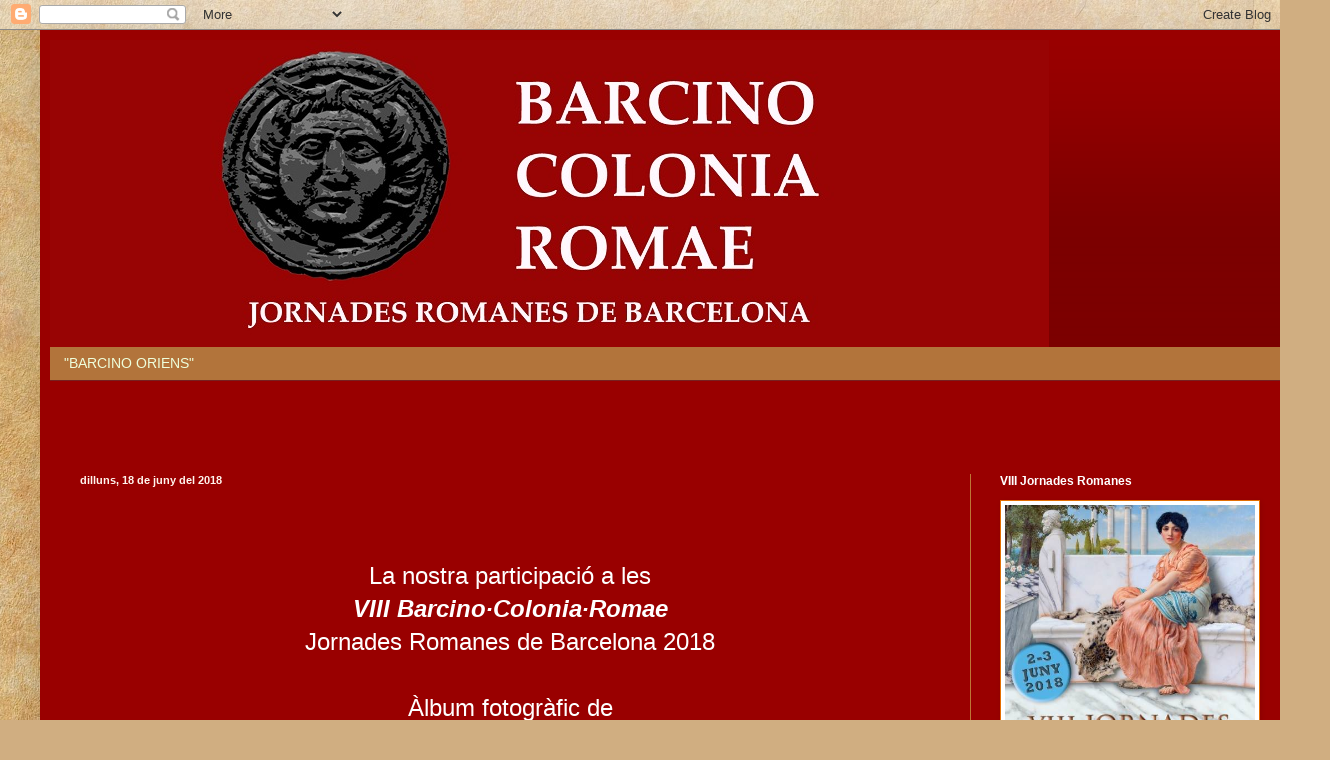

--- FILE ---
content_type: text/html; charset=UTF-8
request_url: http://barcinocoloniaromae.barcinooriens.cat/
body_size: 18193
content:
<!DOCTYPE html>
<html class='v2' dir='ltr' lang='ca'>
<head>
<link href='https://www.blogger.com/static/v1/widgets/335934321-css_bundle_v2.css' rel='stylesheet' type='text/css'/>
<meta content='width=1100' name='viewport'/>
<meta content='text/html; charset=UTF-8' http-equiv='Content-Type'/>
<meta content='blogger' name='generator'/>
<link href='http://barcinocoloniaromae.barcinooriens.cat/favicon.ico' rel='icon' type='image/x-icon'/>
<link href='http://barcinocoloniaromae.barcinooriens.cat/' rel='canonical'/>
<link rel="alternate" type="application/atom+xml" title="Jornades Romanes de Barcelona  - Atom" href="http://barcinocoloniaromae.barcinooriens.cat/feeds/posts/default" />
<link rel="alternate" type="application/rss+xml" title="Jornades Romanes de Barcelona  - RSS" href="http://barcinocoloniaromae.barcinooriens.cat/feeds/posts/default?alt=rss" />
<link rel="service.post" type="application/atom+xml" title="Jornades Romanes de Barcelona  - Atom" href="https://www.blogger.com/feeds/7332082911028665246/posts/default" />
<!--Can't find substitution for tag [blog.ieCssRetrofitLinks]-->
<meta content='http://barcinocoloniaromae.barcinooriens.cat/' property='og:url'/>
<meta content='Jornades Romanes de Barcelona ' property='og:title'/>
<meta content='' property='og:description'/>
<title>Jornades Romanes de Barcelona </title>
<style id='page-skin-1' type='text/css'><!--
/*
-----------------------------------------------
Blogger Template Style
Name:     Simple
Designer: Blogger
URL:      www.blogger.com
----------------------------------------------- */
/* Content
----------------------------------------------- */
body {
font: normal normal 14px 'Trebuchet MS', Trebuchet, sans-serif;
color: #fcf9f8;
background: #d0ae81 url(http://themes.googleusercontent.com/image?id=1NpSBV_6Ldmxs4rsbCFvIwpxIqy6JGxU2pqvYXeKcMMtCLFP-uyDsOo2joHu3kH0nqVKA) repeat fixed top center /* Credit: bopshops (http://www.istockphoto.com/googleimages.php?id=9756086&platform=blogger) */;
padding: 0 40px 40px 40px;
}
html body .region-inner {
min-width: 0;
max-width: 100%;
width: auto;
}
h2 {
font-size: 22px;
}
a:link {
text-decoration:none;
color: #eeffdc;
}
a:visited {
text-decoration:none;
color: #e3e2ab;
}
a:hover {
text-decoration:underline;
color: #ffffff;
}
.body-fauxcolumn-outer .fauxcolumn-inner {
background: transparent none repeat scroll top left;
_background-image: none;
}
.body-fauxcolumn-outer .cap-top {
position: absolute;
z-index: 1;
height: 400px;
width: 100%;
}
.body-fauxcolumn-outer .cap-top .cap-left {
width: 100%;
background: transparent none repeat-x scroll top left;
_background-image: none;
}
.content-outer {
-moz-box-shadow: 0 0 40px rgba(0, 0, 0, .15);
-webkit-box-shadow: 0 0 5px rgba(0, 0, 0, .15);
-goog-ms-box-shadow: 0 0 10px #333333;
box-shadow: 0 0 40px rgba(0, 0, 0, .15);
margin-bottom: 1px;
}
.content-inner {
padding: 10px 10px;
}
.content-inner {
background-color: #990000;
}
/* Header
----------------------------------------------- */
.header-outer {
background: transparent url(http://www.blogblog.com/1kt/simple/gradients_deep.png) repeat-x scroll 0 -400px;
_background-image: none;
}
.Header h1 {
font: normal normal 60px Georgia, Utopia, 'Palatino Linotype', Palatino, serif;
color: #ffffff;
text-shadow: -1px -1px 1px rgba(0, 0, 0, .2);
}
.Header h1 a {
color: #ffffff;
}
.Header .description {
font-size: 140%;
color: #ffffff;
}
.header-inner .Header .titlewrapper {
padding: 22px 30px;
}
.header-inner .Header .descriptionwrapper {
padding: 0 30px;
}
/* Tabs
----------------------------------------------- */
.tabs-inner .section:first-child {
border-top: 0 solid #762121;
}
.tabs-inner .section:first-child ul {
margin-top: -0;
border-top: 0 solid #762121;
border-left: 0 solid #762121;
border-right: 0 solid #762121;
}
.tabs-inner .widget ul {
background: #b2743b none repeat-x scroll 0 -800px;
_background-image: none;
border-bottom: 1px solid #762121;
margin-top: 1px;
margin-left: -30px;
margin-right: -30px;
}
.tabs-inner .widget li a {
display: inline-block;
padding: .6em 1em;
font: normal normal 14px 'Trebuchet MS', Trebuchet, sans-serif;
color: #eeffdc;
border-left: 1px solid #990000;
border-right: 0 solid #762121;
}
.tabs-inner .widget li:first-child a {
border-left: none;
}
.tabs-inner .widget li.selected a, .tabs-inner .widget li a:hover {
color: #ffffff;
background-color: #a57242;
text-decoration: none;
}
/* Columns
----------------------------------------------- */
.main-outer {
border-top: 0 solid #bd7736;
}
.fauxcolumn-left-outer .fauxcolumn-inner {
border-right: 1px solid #bd7736;
}
.fauxcolumn-right-outer .fauxcolumn-inner {
border-left: 1px solid #bd7736;
}
/* Headings
----------------------------------------------- */
div.widget > h2,
div.widget h2.title {
margin: 0 0 1em 0;
font: normal bold 12px Arial, Tahoma, Helvetica, FreeSans, sans-serif;
color: #ffffff;
}
/* Widgets
----------------------------------------------- */
.widget .zippy {
color: #aaaaaa;
text-shadow: 2px 2px 1px rgba(0, 0, 0, .1);
}
.widget .popular-posts ul {
list-style: none;
}
/* Posts
----------------------------------------------- */
h2.date-header {
font: normal bold 11px Arial, Tahoma, Helvetica, FreeSans, sans-serif;
}
.date-header span {
background-color: transparent;
color: #fff5ee;
padding: inherit;
letter-spacing: inherit;
margin: inherit;
}
.main-inner {
padding-top: 30px;
padding-bottom: 30px;
}
.main-inner .column-center-inner {
padding: 0 15px;
}
.main-inner .column-center-inner .section {
margin: 0 15px;
}
.post {
margin: 0 0 25px 0;
}
h3.post-title, .comments h4 {
font: normal normal 22px 'Trebuchet MS', Trebuchet, sans-serif;
margin: .75em 0 0;
}
.post-body {
font-size: 110%;
line-height: 1.4;
position: relative;
}
.post-body img, .post-body .tr-caption-container, .Profile img, .Image img,
.BlogList .item-thumbnail img {
padding: 4px;
background: #ffffff;
border: 1px solid #e46e00;
-moz-box-shadow: 1px 1px 5px rgba(0, 0, 0, .1);
-webkit-box-shadow: 1px 1px 5px rgba(0, 0, 0, .1);
box-shadow: 1px 1px 5px rgba(0, 0, 0, .1);
}
.post-body img, .post-body .tr-caption-container {
padding: 8px;
}
.post-body .tr-caption-container {
color: #727272;
}
.post-body .tr-caption-container img {
padding: 0;
background: transparent;
border: none;
-moz-box-shadow: 0 0 0 rgba(0, 0, 0, .1);
-webkit-box-shadow: 0 0 0 rgba(0, 0, 0, .1);
box-shadow: 0 0 0 rgba(0, 0, 0, .1);
}
.post-header {
margin: 0 0 1.5em;
line-height: 1.6;
font-size: 90%;
}
.post-footer {
margin: 20px -2px 0;
padding: 5px 10px;
color: #f2f2d9;
background-color: #bd7736;
border-bottom: 1px solid transparent;
line-height: 1.6;
font-size: 90%;
}
#comments .comment-author {
padding-top: 1.5em;
border-top: 1px solid #bd7736;
background-position: 0 1.5em;
}
#comments .comment-author:first-child {
padding-top: 0;
border-top: none;
}
.avatar-image-container {
margin: .2em 0 0;
}
#comments .avatar-image-container img {
border: 1px solid #e46e00;
}
/* Comments
----------------------------------------------- */
.comments .comments-content .icon.blog-author {
background-repeat: no-repeat;
background-image: url([data-uri]);
}
.comments .comments-content .loadmore a {
border-top: 1px solid #aaaaaa;
border-bottom: 1px solid #aaaaaa;
}
.comments .comment-thread.inline-thread {
background-color: #bd7736;
}
.comments .continue {
border-top: 2px solid #aaaaaa;
}
/* Accents
---------------------------------------------- */
.section-columns td.columns-cell {
border-left: 1px solid #bd7736;
}
.blog-pager {
background: transparent none no-repeat scroll top center;
}
.blog-pager-older-link, .home-link,
.blog-pager-newer-link {
background-color: #990000;
padding: 5px;
}
.footer-outer {
border-top: 0 dashed #bbbbbb;
}
/* Mobile
----------------------------------------------- */
body.mobile  {
background-size: auto;
}
.mobile .body-fauxcolumn-outer {
background: transparent none repeat scroll top left;
}
.mobile .body-fauxcolumn-outer .cap-top {
background-size: 100% auto;
}
.mobile .content-outer {
-webkit-box-shadow: 0 0 3px rgba(0, 0, 0, .15);
box-shadow: 0 0 3px rgba(0, 0, 0, .15);
}
.mobile .tabs-inner .widget ul {
margin-left: 0;
margin-right: 0;
}
.mobile .post {
margin: 0;
}
.mobile .main-inner .column-center-inner .section {
margin: 0;
}
.mobile .date-header span {
padding: 0.1em 10px;
margin: 0 -10px;
}
.mobile h3.post-title {
margin: 0;
}
.mobile .blog-pager {
background: transparent none no-repeat scroll top center;
}
.mobile .footer-outer {
border-top: none;
}
.mobile .main-inner, .mobile .footer-inner {
background-color: #990000;
}
.mobile-index-contents {
color: #fcf9f8;
}
.mobile-link-button {
background-color: #eeffdc;
}
.mobile-link-button a:link, .mobile-link-button a:visited {
color: #c87a32;
}
.mobile .tabs-inner .section:first-child {
border-top: none;
}
.mobile .tabs-inner .PageList .widget-content {
background-color: #a57242;
color: #ffffff;
border-top: 1px solid #762121;
border-bottom: 1px solid #762121;
}
.mobile .tabs-inner .PageList .widget-content .pagelist-arrow {
border-left: 1px solid #762121;
}

--></style>
<style id='template-skin-1' type='text/css'><!--
body {
min-width: 1250px;
}
.content-outer, .content-fauxcolumn-outer, .region-inner {
min-width: 1250px;
max-width: 1250px;
_width: 1250px;
}
.main-inner .columns {
padding-left: 0px;
padding-right: 310px;
}
.main-inner .fauxcolumn-center-outer {
left: 0px;
right: 310px;
/* IE6 does not respect left and right together */
_width: expression(this.parentNode.offsetWidth -
parseInt("0px") -
parseInt("310px") + 'px');
}
.main-inner .fauxcolumn-left-outer {
width: 0px;
}
.main-inner .fauxcolumn-right-outer {
width: 310px;
}
.main-inner .column-left-outer {
width: 0px;
right: 100%;
margin-left: -0px;
}
.main-inner .column-right-outer {
width: 310px;
margin-right: -310px;
}
#layout {
min-width: 0;
}
#layout .content-outer {
min-width: 0;
width: 800px;
}
#layout .region-inner {
min-width: 0;
width: auto;
}
body#layout div.add_widget {
padding: 8px;
}
body#layout div.add_widget a {
margin-left: 32px;
}
--></style>
<style>
    body {background-image:url(http\:\/\/themes.googleusercontent.com\/image?id=1NpSBV_6Ldmxs4rsbCFvIwpxIqy6JGxU2pqvYXeKcMMtCLFP-uyDsOo2joHu3kH0nqVKA);}
    
@media (max-width: 200px) { body {background-image:url(http\:\/\/themes.googleusercontent.com\/image?id=1NpSBV_6Ldmxs4rsbCFvIwpxIqy6JGxU2pqvYXeKcMMtCLFP-uyDsOo2joHu3kH0nqVKA&options=w200);}}
@media (max-width: 400px) and (min-width: 201px) { body {background-image:url(http\:\/\/themes.googleusercontent.com\/image?id=1NpSBV_6Ldmxs4rsbCFvIwpxIqy6JGxU2pqvYXeKcMMtCLFP-uyDsOo2joHu3kH0nqVKA&options=w400);}}
@media (max-width: 800px) and (min-width: 401px) { body {background-image:url(http\:\/\/themes.googleusercontent.com\/image?id=1NpSBV_6Ldmxs4rsbCFvIwpxIqy6JGxU2pqvYXeKcMMtCLFP-uyDsOo2joHu3kH0nqVKA&options=w800);}}
@media (max-width: 1200px) and (min-width: 801px) { body {background-image:url(http\:\/\/themes.googleusercontent.com\/image?id=1NpSBV_6Ldmxs4rsbCFvIwpxIqy6JGxU2pqvYXeKcMMtCLFP-uyDsOo2joHu3kH0nqVKA&options=w1200);}}
/* Last tag covers anything over one higher than the previous max-size cap. */
@media (min-width: 1201px) { body {background-image:url(http\:\/\/themes.googleusercontent.com\/image?id=1NpSBV_6Ldmxs4rsbCFvIwpxIqy6JGxU2pqvYXeKcMMtCLFP-uyDsOo2joHu3kH0nqVKA&options=w1600);}}
  </style>
<link href='https://www.blogger.com/dyn-css/authorization.css?targetBlogID=7332082911028665246&amp;zx=f4af069f-1169-4679-bf51-3baf311abeda' media='none' onload='if(media!=&#39;all&#39;)media=&#39;all&#39;' rel='stylesheet'/><noscript><link href='https://www.blogger.com/dyn-css/authorization.css?targetBlogID=7332082911028665246&amp;zx=f4af069f-1169-4679-bf51-3baf311abeda' rel='stylesheet'/></noscript>
<meta name='google-adsense-platform-account' content='ca-host-pub-1556223355139109'/>
<meta name='google-adsense-platform-domain' content='blogspot.com'/>

</head>
<body class='loading variant-deep'>
<div class='navbar section' id='navbar' name='Barra de navegació'><div class='widget Navbar' data-version='1' id='Navbar1'><script type="text/javascript">
    function setAttributeOnload(object, attribute, val) {
      if(window.addEventListener) {
        window.addEventListener('load',
          function(){ object[attribute] = val; }, false);
      } else {
        window.attachEvent('onload', function(){ object[attribute] = val; });
      }
    }
  </script>
<div id="navbar-iframe-container"></div>
<script type="text/javascript" src="https://apis.google.com/js/platform.js"></script>
<script type="text/javascript">
      gapi.load("gapi.iframes:gapi.iframes.style.bubble", function() {
        if (gapi.iframes && gapi.iframes.getContext) {
          gapi.iframes.getContext().openChild({
              url: 'https://www.blogger.com/navbar/7332082911028665246?origin\x3dhttp://barcinocoloniaromae.barcinooriens.cat',
              where: document.getElementById("navbar-iframe-container"),
              id: "navbar-iframe"
          });
        }
      });
    </script><script type="text/javascript">
(function() {
var script = document.createElement('script');
script.type = 'text/javascript';
script.src = '//pagead2.googlesyndication.com/pagead/js/google_top_exp.js';
var head = document.getElementsByTagName('head')[0];
if (head) {
head.appendChild(script);
}})();
</script>
</div></div>
<div itemscope='itemscope' itemtype='http://schema.org/Blog' style='display: none;'>
<meta content='Jornades Romanes de Barcelona ' itemprop='name'/>
</div>
<div class='body-fauxcolumns'>
<div class='fauxcolumn-outer body-fauxcolumn-outer'>
<div class='cap-top'>
<div class='cap-left'></div>
<div class='cap-right'></div>
</div>
<div class='fauxborder-left'>
<div class='fauxborder-right'></div>
<div class='fauxcolumn-inner'>
</div>
</div>
<div class='cap-bottom'>
<div class='cap-left'></div>
<div class='cap-right'></div>
</div>
</div>
</div>
<div class='content'>
<div class='content-fauxcolumns'>
<div class='fauxcolumn-outer content-fauxcolumn-outer'>
<div class='cap-top'>
<div class='cap-left'></div>
<div class='cap-right'></div>
</div>
<div class='fauxborder-left'>
<div class='fauxborder-right'></div>
<div class='fauxcolumn-inner'>
</div>
</div>
<div class='cap-bottom'>
<div class='cap-left'></div>
<div class='cap-right'></div>
</div>
</div>
</div>
<div class='content-outer'>
<div class='content-cap-top cap-top'>
<div class='cap-left'></div>
<div class='cap-right'></div>
</div>
<div class='fauxborder-left content-fauxborder-left'>
<div class='fauxborder-right content-fauxborder-right'></div>
<div class='content-inner'>
<header>
<div class='header-outer'>
<div class='header-cap-top cap-top'>
<div class='cap-left'></div>
<div class='cap-right'></div>
</div>
<div class='fauxborder-left header-fauxborder-left'>
<div class='fauxborder-right header-fauxborder-right'></div>
<div class='region-inner header-inner'>
<div class='header section' id='header' name='Capçalera'><div class='widget Header' data-version='1' id='Header1'>
<div id='header-inner'>
<a href='http://barcinocoloniaromae.barcinooriens.cat/' style='display: block'>
<img alt='Jornades Romanes de Barcelona ' height='307px; ' id='Header1_headerimg' src='https://blogger.googleusercontent.com/img/b/R29vZ2xl/AVvXsEghah25MbKDu2tvASpWcEbxRaxpkKlkom52XGK4APAhG5fhfxKXav-1baLHJt_rJXj5Rj7vL2OtVvXBXJI5_YxbIc1H64wBDO2Z2sk7v7ng8BJ5KO2dx6Exk16loa_d8Y6LNxKFAVdIk1pK/s1600/Retol_BCR.jpg' style='display: block' width='999px; '/>
</a>
</div>
</div></div>
</div>
</div>
<div class='header-cap-bottom cap-bottom'>
<div class='cap-left'></div>
<div class='cap-right'></div>
</div>
</div>
</header>
<div class='tabs-outer'>
<div class='tabs-cap-top cap-top'>
<div class='cap-left'></div>
<div class='cap-right'></div>
</div>
<div class='fauxborder-left tabs-fauxborder-left'>
<div class='fauxborder-right tabs-fauxborder-right'></div>
<div class='region-inner tabs-inner'>
<div class='tabs section' id='crosscol' name='Multicolumnes'><div class='widget PageList' data-version='1' id='PageList1'>
<h2>Articles</h2>
<div class='widget-content'>
<ul>
<li>
<a href='http://www.barcinooriens.cat/'>"BARCINO ORIENS"</a>
</li>
</ul>
<div class='clear'></div>
</div>
</div><div class='widget Text' data-version='1' id='Text1'>
<h2 class='title'>VI  Barcino&#183;Colonia&#183;Romae  18 i 19 de juny de 2016</h2>
<div class='widget-content'>
<span style="font-family:&quot;;"><i><b></b></i><blockquote><br /></blockquote><b></b></span>
</div>
<div class='clear'></div>
</div></div>
<div class='tabs no-items section' id='crosscol-overflow' name='Cross-Column 2'></div>
</div>
</div>
<div class='tabs-cap-bottom cap-bottom'>
<div class='cap-left'></div>
<div class='cap-right'></div>
</div>
</div>
<div class='main-outer'>
<div class='main-cap-top cap-top'>
<div class='cap-left'></div>
<div class='cap-right'></div>
</div>
<div class='fauxborder-left main-fauxborder-left'>
<div class='fauxborder-right main-fauxborder-right'></div>
<div class='region-inner main-inner'>
<div class='columns fauxcolumns'>
<div class='fauxcolumn-outer fauxcolumn-center-outer'>
<div class='cap-top'>
<div class='cap-left'></div>
<div class='cap-right'></div>
</div>
<div class='fauxborder-left'>
<div class='fauxborder-right'></div>
<div class='fauxcolumn-inner'>
</div>
</div>
<div class='cap-bottom'>
<div class='cap-left'></div>
<div class='cap-right'></div>
</div>
</div>
<div class='fauxcolumn-outer fauxcolumn-left-outer'>
<div class='cap-top'>
<div class='cap-left'></div>
<div class='cap-right'></div>
</div>
<div class='fauxborder-left'>
<div class='fauxborder-right'></div>
<div class='fauxcolumn-inner'>
</div>
</div>
<div class='cap-bottom'>
<div class='cap-left'></div>
<div class='cap-right'></div>
</div>
</div>
<div class='fauxcolumn-outer fauxcolumn-right-outer'>
<div class='cap-top'>
<div class='cap-left'></div>
<div class='cap-right'></div>
</div>
<div class='fauxborder-left'>
<div class='fauxborder-right'></div>
<div class='fauxcolumn-inner'>
</div>
</div>
<div class='cap-bottom'>
<div class='cap-left'></div>
<div class='cap-right'></div>
</div>
</div>
<!-- corrects IE6 width calculation -->
<div class='columns-inner'>
<div class='column-center-outer'>
<div class='column-center-inner'>
<div class='main section' id='main' name='Principal'><div class='widget Blog' data-version='1' id='Blog1'>
<div class='blog-posts hfeed'>

          <div class="date-outer">
        
<h2 class='date-header'><span>dilluns, 18 de juny del 2018</span></h2>

          <div class="date-posts">
        
<div class='post-outer'>
<div class='post hentry uncustomized-post-template' itemprop='blogPost' itemscope='itemscope' itemtype='http://schema.org/BlogPosting'>
<meta content='https://blogger.googleusercontent.com/img/b/R29vZ2xl/AVvXsEinns0BCNif8NSaGjVrdeWS6KMwZsv3PIFsLLxNxRnKbubQImmyP-vRWezIgeu7SPljPEwJTiDMnsjmV2zJdzYLwtNK_tuOzeWqnV230PJp8oVDkrLCdeCKgEK7oMPK03HI9zVUHgYUQ9U/s640/35465333_1388732581228278_5680677484043960320_n.jpg' itemprop='image_url'/>
<meta content='7332082911028665246' itemprop='blogId'/>
<meta content='2519256341106708195' itemprop='postId'/>
<a name='2519256341106708195'></a>
<div class='post-header'>
<div class='post-header-line-1'></div>
</div>
<div class='post-body entry-content' id='post-body-2519256341106708195' itemprop='description articleBody'>
<span style="font-size: x-large;"><br /></span>
<br />
<div style="background-color: #990000; color: #fcf9f8; font-family: &quot;Trebuchet MS&quot;, Trebuchet, sans-serif; text-align: center;">
<span style="color: white;"><span style="font-family: &quot;trebuchet ms&quot; , sans-serif; white-space: pre-wrap;"><span style="font-size: x-large;">La nostra participació a les</span></span></span></div>
<div style="background-color: #990000; color: #fcf9f8; font-family: &quot;Trebuchet MS&quot;, Trebuchet, sans-serif; text-align: center;">
<span style="color: white; font-family: &quot;trebuchet ms&quot; , sans-serif;"><span style="font-family: &quot;trebuchet ms&quot; , sans-serif; white-space: pre-wrap;"><i><b><span style="font-size: x-large;">VIII Barcino&#183;Colonia&#183;Romae</span></b></i></span></span></div>
<div style="background-color: #990000; color: #fcf9f8; font-family: &quot;Trebuchet MS&quot;, Trebuchet, sans-serif; text-align: center;">
<span style="color: white; font-family: &quot;trebuchet ms&quot; , sans-serif;"><span style="font-family: &quot;trebuchet ms&quot; , sans-serif; white-space: pre-wrap;"><span style="font-size: x-large;">Jornades Romanes de Barcelona 2018</span></span></span></div>
<div style="background-color: #990000; color: #fcf9f8; font-family: &quot;Trebuchet MS&quot;, Trebuchet, sans-serif; text-align: center;">
<span style="color: white; font-family: &quot;trebuchet ms&quot; , sans-serif;"><span style="font-family: &quot;trebuchet ms&quot; , sans-serif; white-space: pre-wrap;"><span style="font-size: x-large;"><br /></span></span></span></div>
<div style="background-color: #990000; color: #fcf9f8; font-family: &quot;Trebuchet MS&quot;, Trebuchet, sans-serif; text-align: center;">
<span style="color: white; font-family: &quot;trebuchet ms&quot; , sans-serif;"><span style="font-family: &quot;trebuchet ms&quot; , sans-serif; white-space: pre-wrap;"><span style="font-size: x-large;">Àlbum fotogràfic de</span></span></span></div>
<div style="background-color: #990000; text-align: center;">
<span style="color: white; font-family: &quot;trebuchet ms&quot; , sans-serif; font-size: x-large;"><span style="white-space: pre-wrap;"><b>Legio Secunda Traiana Fortis</b></span></span></div>
<div style="background-color: #990000; text-align: center;">
<span style="color: white; font-family: &quot;trebuchet ms&quot; , sans-serif; font-size: x-large;"><span style="white-space: pre-wrap;"><b>Cohors I Barcinonum</b></span></span></div>
<div style="background-color: #990000; color: #fcf9f8; font-family: &quot;Trebuchet MS&quot;, Trebuchet, sans-serif; text-align: center;">
<span style="font-family: &quot;trebuchet ms&quot; , sans-serif;"><span style="font-size: x-large;"><br /></span></span></div>
<div style="background-color: #990000; color: #fcf9f8; font-family: &quot;Trebuchet MS&quot;, Trebuchet, sans-serif; text-align: center;">
<span style="color: white; font-family: &quot;trebuchet ms&quot; , sans-serif;"><span style="font-family: &quot;trebuchet ms&quot; , sans-serif; white-space: pre-wrap;"><span style="font-size: x-large;">Fotos a <a href="https://www.facebook.com/pg/barcinooriens/photos/?tab=album&amp;album_id=1388726921228844">Facebook</a></span></span></span></div>
<div class="separator" style="clear: both; text-align: center;">
<a href="https://blogger.googleusercontent.com/img/b/R29vZ2xl/AVvXsEinns0BCNif8NSaGjVrdeWS6KMwZsv3PIFsLLxNxRnKbubQImmyP-vRWezIgeu7SPljPEwJTiDMnsjmV2zJdzYLwtNK_tuOzeWqnV230PJp8oVDkrLCdeCKgEK7oMPK03HI9zVUHgYUQ9U/s1600/35465333_1388732581228278_5680677484043960320_n.jpg" imageanchor="1" style="margin-left: 1em; margin-right: 1em;"><span style="font-size: x-large;"><img border="0" data-original-height="640" data-original-width="960" height="426" src="https://blogger.googleusercontent.com/img/b/R29vZ2xl/AVvXsEinns0BCNif8NSaGjVrdeWS6KMwZsv3PIFsLLxNxRnKbubQImmyP-vRWezIgeu7SPljPEwJTiDMnsjmV2zJdzYLwtNK_tuOzeWqnV230PJp8oVDkrLCdeCKgEK7oMPK03HI9zVUHgYUQ9U/s640/35465333_1388732581228278_5680677484043960320_n.jpg" width="640" /></span></a></div>
<div class="separator" style="background-color: #990000; clear: both; color: #fcf9f8; font-family: &quot;Trebuchet MS&quot;, Trebuchet, sans-serif; text-align: center;">
<a href="https://blogger.googleusercontent.com/img/b/R29vZ2xl/AVvXsEjgSqlY7vbpmX2yEHCYuuMaRX0su7-dvEZz_Thlh608tVwr2CCgUoSvJzAeOQD8VImfev_bVBcKv4dxsVeTgkmXr4taYPPEoxiqm-j0Xy0VYlb2Zy66pfSX1zve0gCuLjDgc2sjOZl19w8/s1600/35548158_1388747894560080_8685586863756410880_n.jpg" imageanchor="1" style="color: #e3e2ab; margin-left: 1em; margin-right: 1em; text-decoration-line: none;"><span style="font-size: x-large;"><span style="font-family: &quot;trebuchet ms&quot; , sans-serif;"></span></span></a></div>
<div style="background-color: #990000; color: #fcf9f8; font-family: &quot;Trebuchet MS&quot;, Trebuchet, sans-serif; text-align: center;">
<span style="font-family: &quot;trebuchet ms&quot; , sans-serif;"><span style="font-size: x-large;"><br /></span></span></div>
<div style="background-color: #990000; color: #fcf9f8; font-family: &quot;Trebuchet MS&quot;, Trebuchet, sans-serif; text-align: center;">
<span style="color: white; font-family: &quot;trebuchet ms&quot; , sans-serif;"><span style="font-size: x-large;"><span style="white-space: pre-wrap;"> </span>#BarcinoColoniaRomae</span></span></div>
<div style="background-color: #990000; color: #fcf9f8; font-family: &quot;Trebuchet MS&quot;, Trebuchet, sans-serif; text-align: center;">
<span style="color: white; font-family: &quot;trebuchet ms&quot; , sans-serif;"><span style="font-size: x-large;">#BCR2018</span></span></div>
<div style="background-color: #990000; color: #fcf9f8; font-family: &quot;Trebuchet MS&quot;, Trebuchet, sans-serif; text-align: center;">
<span style="color: white; font-family: &quot;trebuchet ms&quot; , sans-serif;"><span style="font-size: x-large;">#Barcino<span style="white-space: pre-wrap;"> </span></span></span></div>
<div style='clear: both;'></div>
</div>
<div class='post-footer'>
<div class='post-footer-line post-footer-line-1'>
<span class='post-author vcard'>
Publicat per
<span class='fn' itemprop='author' itemscope='itemscope' itemtype='http://schema.org/Person'>
<span itemprop='name'>Albert DG.</span>
</span>
</span>
<span class='post-timestamp'>
a
<meta content='http://barcinocoloniaromae.barcinooriens.cat/2018/06/blog-post_2.html' itemprop='url'/>
<a class='timestamp-link' href='http://barcinocoloniaromae.barcinooriens.cat/2018/06/blog-post_2.html' rel='bookmark' title='permanent link'><abbr class='published' itemprop='datePublished' title='2018-06-18T16:07:00+02:00'>16:07</abbr></a>
</span>
<span class='post-comment-link'>
<a class='comment-link' href='http://barcinocoloniaromae.barcinooriens.cat/2018/06/blog-post_2.html#comment-form' onclick=''>
Cap comentari:
  </a>
</span>
<span class='post-icons'>
<span class='item-control blog-admin pid-1032914583'>
<a href='https://www.blogger.com/post-edit.g?blogID=7332082911028665246&postID=2519256341106708195&from=pencil' title='Modificar el missatge'>
<img alt='' class='icon-action' height='18' src='https://resources.blogblog.com/img/icon18_edit_allbkg.gif' width='18'/>
</a>
</span>
</span>
<div class='post-share-buttons goog-inline-block'>
<a class='goog-inline-block share-button sb-email' href='https://www.blogger.com/share-post.g?blogID=7332082911028665246&postID=2519256341106708195&target=email' target='_blank' title='Envia per correu electrònic'><span class='share-button-link-text'>Envia per correu electrònic</span></a><a class='goog-inline-block share-button sb-blog' href='https://www.blogger.com/share-post.g?blogID=7332082911028665246&postID=2519256341106708195&target=blog' onclick='window.open(this.href, "_blank", "height=270,width=475"); return false;' target='_blank' title='BlogThis!'><span class='share-button-link-text'>BlogThis!</span></a><a class='goog-inline-block share-button sb-twitter' href='https://www.blogger.com/share-post.g?blogID=7332082911028665246&postID=2519256341106708195&target=twitter' target='_blank' title='Comparteix a X'><span class='share-button-link-text'>Comparteix a X</span></a><a class='goog-inline-block share-button sb-facebook' href='https://www.blogger.com/share-post.g?blogID=7332082911028665246&postID=2519256341106708195&target=facebook' onclick='window.open(this.href, "_blank", "height=430,width=640"); return false;' target='_blank' title='Comparteix a Facebook'><span class='share-button-link-text'>Comparteix a Facebook</span></a><a class='goog-inline-block share-button sb-pinterest' href='https://www.blogger.com/share-post.g?blogID=7332082911028665246&postID=2519256341106708195&target=pinterest' target='_blank' title='Comparteix a Pinterest'><span class='share-button-link-text'>Comparteix a Pinterest</span></a>
</div>
</div>
<div class='post-footer-line post-footer-line-2'>
<span class='post-labels'>
</span>
</div>
<div class='post-footer-line post-footer-line-3'>
<span class='post-location'>
</span>
</div>
</div>
</div>
</div>
<div class='post-outer'>
<div class='post hentry uncustomized-post-template' itemprop='blogPost' itemscope='itemscope' itemtype='http://schema.org/BlogPosting'>
<meta content='https://blogger.googleusercontent.com/img/b/R29vZ2xl/AVvXsEjgSqlY7vbpmX2yEHCYuuMaRX0su7-dvEZz_Thlh608tVwr2CCgUoSvJzAeOQD8VImfev_bVBcKv4dxsVeTgkmXr4taYPPEoxiqm-j0Xy0VYlb2Zy66pfSX1zve0gCuLjDgc2sjOZl19w8/s640/35548158_1388747894560080_8685586863756410880_n.jpg' itemprop='image_url'/>
<meta content='7332082911028665246' itemprop='blogId'/>
<meta content='4169812083003491867' itemprop='postId'/>
<a name='4169812083003491867'></a>
<div class='post-header'>
<div class='post-header-line-1'></div>
</div>
<div class='post-body entry-content' id='post-body-4169812083003491867' itemprop='description articleBody'>
<div style="background-color: #990000; color: #fcf9f8; text-align: center;">
<span style="color: white;"><span style="font-family: &quot;trebuchet ms&quot; , sans-serif; font-size: x-large; white-space: pre-wrap;">La nostra participació a les</span></span></div>
<div style="background-color: #990000; color: #fcf9f8; text-align: center;">
<span style="color: white; font-family: &quot;trebuchet ms&quot; , sans-serif; font-size: medium;"><span style="font-family: &quot;trebuchet ms&quot; , sans-serif; font-size: x-large; white-space: pre-wrap;"><i><b>VIII Barcino&#183;Colonia&#183;Romae</b></i></span></span></div>
<div style="background-color: #990000; color: #fcf9f8; text-align: center;">
<span style="color: white; font-family: &quot;trebuchet ms&quot; , sans-serif; font-size: medium;"><span style="font-family: &quot;trebuchet ms&quot; , sans-serif; font-size: x-large; white-space: pre-wrap;">Jornades Romanes de Barcelona 2018</span></span></div>
<div style="background-color: #990000; color: #fcf9f8; text-align: center;">
<span style="color: white; font-family: &quot;trebuchet ms&quot; , sans-serif; font-size: medium;"><span style="font-family: &quot;trebuchet ms&quot; , sans-serif; font-size: x-large; white-space: pre-wrap;"><br /></span></span></div>
<div style="background-color: #990000; color: #fcf9f8; text-align: center;">
<span style="color: white; font-family: &quot;trebuchet ms&quot; , sans-serif; font-size: medium;"><span style="font-family: &quot;trebuchet ms&quot; , sans-serif; font-size: x-large; white-space: pre-wrap;">Àlbum fotogràfic de</span></span></div>
<div style="background-color: #990000; color: #fcf9f8; text-align: center;">
<span style="color: white; font-family: &quot;trebuchet ms&quot; , sans-serif; font-size: medium;"><span style="font-family: &quot;trebuchet ms&quot; , sans-serif; font-size: x-large; white-space: pre-wrap;"><b>Gladiatura</b></span></span></div>
<div style="background-color: #990000; color: #fcf9f8; text-align: center;">
<span style="color: white; white-space: pre-wrap;"><span style="font-family: &quot;trebuchet ms&quot; , sans-serif; font-size: x-large;">Lvdvs Gladiatorius Imperialis Barcinonensis</span></span></div>
<div style="background-color: #990000; color: #fcf9f8; text-align: center;">
<span style="font-family: &quot;trebuchet ms&quot; , sans-serif; font-size: x-large;"><br /></span></div>
<div style="background-color: #990000; color: #fcf9f8; text-align: center;">
<span style="color: white; font-family: &quot;trebuchet ms&quot; , sans-serif; font-size: medium;"><span style="font-family: &quot;trebuchet ms&quot; , sans-serif; font-size: x-large; white-space: pre-wrap;">Fotos a <a href="https://www.facebook.com/pg/barcinooriens/photos/?tab=album&amp;album_id=1388733644561505">Facebook</a></span></span></div>
<div class="separator" style="clear: both; text-align: center;">
<span style="clear: left; float: left; font-family: &quot;trebuchet ms&quot; , sans-serif; font-size: x-large; margin-bottom: 1em; margin-right: 1em;"><img border="0" data-original-height="640" data-original-width="960" height="426" src="https://blogger.googleusercontent.com/img/b/R29vZ2xl/AVvXsEjgSqlY7vbpmX2yEHCYuuMaRX0su7-dvEZz_Thlh608tVwr2CCgUoSvJzAeOQD8VImfev_bVBcKv4dxsVeTgkmXr4taYPPEoxiqm-j0Xy0VYlb2Zy66pfSX1zve0gCuLjDgc2sjOZl19w8/s640/35548158_1388747894560080_8685586863756410880_n.jpg" width="640" /></span></div>
<div style="background-color: #990000; color: #fcf9f8; text-align: center;">
<span style="font-family: &quot;trebuchet ms&quot; , sans-serif; font-size: x-large;"><br /></span></div>
<div style="background-color: #990000; color: #fcf9f8; text-align: center;">
<span style="color: white; font-family: &quot;trebuchet ms&quot; , sans-serif; font-size: x-large;"><span style="white-space: pre-wrap;"> </span>#BarcinoColoniaRomae</span></div>
<div style="background-color: #990000; color: #fcf9f8; text-align: center;">
<span style="color: white; font-family: &quot;trebuchet ms&quot; , sans-serif; font-size: x-large;">#BCR2018</span></div>
<div style="background-color: #990000; color: #fcf9f8; text-align: center;">
<span style="color: white; font-family: &quot;trebuchet ms&quot; , sans-serif; font-size: x-large;">#Barcino<span style="white-space: pre-wrap;"> </span></span></div>
<div style='clear: both;'></div>
</div>
<div class='post-footer'>
<div class='post-footer-line post-footer-line-1'>
<span class='post-author vcard'>
Publicat per
<span class='fn' itemprop='author' itemscope='itemscope' itemtype='http://schema.org/Person'>
<span itemprop='name'>Albert DG.</span>
</span>
</span>
<span class='post-timestamp'>
a
<meta content='http://barcinocoloniaromae.barcinooriens.cat/2018/06/blog-post_80.html' itemprop='url'/>
<a class='timestamp-link' href='http://barcinocoloniaromae.barcinooriens.cat/2018/06/blog-post_80.html' rel='bookmark' title='permanent link'><abbr class='published' itemprop='datePublished' title='2018-06-18T16:03:00+02:00'>16:03</abbr></a>
</span>
<span class='post-comment-link'>
<a class='comment-link' href='http://barcinocoloniaromae.barcinooriens.cat/2018/06/blog-post_80.html#comment-form' onclick=''>
Cap comentari:
  </a>
</span>
<span class='post-icons'>
<span class='item-control blog-admin pid-1032914583'>
<a href='https://www.blogger.com/post-edit.g?blogID=7332082911028665246&postID=4169812083003491867&from=pencil' title='Modificar el missatge'>
<img alt='' class='icon-action' height='18' src='https://resources.blogblog.com/img/icon18_edit_allbkg.gif' width='18'/>
</a>
</span>
</span>
<div class='post-share-buttons goog-inline-block'>
<a class='goog-inline-block share-button sb-email' href='https://www.blogger.com/share-post.g?blogID=7332082911028665246&postID=4169812083003491867&target=email' target='_blank' title='Envia per correu electrònic'><span class='share-button-link-text'>Envia per correu electrònic</span></a><a class='goog-inline-block share-button sb-blog' href='https://www.blogger.com/share-post.g?blogID=7332082911028665246&postID=4169812083003491867&target=blog' onclick='window.open(this.href, "_blank", "height=270,width=475"); return false;' target='_blank' title='BlogThis!'><span class='share-button-link-text'>BlogThis!</span></a><a class='goog-inline-block share-button sb-twitter' href='https://www.blogger.com/share-post.g?blogID=7332082911028665246&postID=4169812083003491867&target=twitter' target='_blank' title='Comparteix a X'><span class='share-button-link-text'>Comparteix a X</span></a><a class='goog-inline-block share-button sb-facebook' href='https://www.blogger.com/share-post.g?blogID=7332082911028665246&postID=4169812083003491867&target=facebook' onclick='window.open(this.href, "_blank", "height=430,width=640"); return false;' target='_blank' title='Comparteix a Facebook'><span class='share-button-link-text'>Comparteix a Facebook</span></a><a class='goog-inline-block share-button sb-pinterest' href='https://www.blogger.com/share-post.g?blogID=7332082911028665246&postID=4169812083003491867&target=pinterest' target='_blank' title='Comparteix a Pinterest'><span class='share-button-link-text'>Comparteix a Pinterest</span></a>
</div>
</div>
<div class='post-footer-line post-footer-line-2'>
<span class='post-labels'>
</span>
</div>
<div class='post-footer-line post-footer-line-3'>
<span class='post-location'>
</span>
</div>
</div>
</div>
</div>
<div class='post-outer'>
<div class='post hentry uncustomized-post-template' itemprop='blogPost' itemscope='itemscope' itemtype='http://schema.org/BlogPosting'>
<meta content='https://blogger.googleusercontent.com/img/b/R29vZ2xl/AVvXsEhISJqIdzc0w6Edwh8li_oKQRiG3-EVV1bgYEMfJspeh9XR227fP4f_t9Bw0ff-Cqn-kdPGYQPJl0rQICh2YOXdcFkqzT1GUG25bPICB8iYsMt8RxIxPqAFpTonpYWPWo9j4xpNhpQLqp8/s640/35464021_1388751044559765_5082169530738802688_n.jpg' itemprop='image_url'/>
<meta content='7332082911028665246' itemprop='blogId'/>
<meta content='376286349555655759' itemprop='postId'/>
<a name='376286349555655759'></a>
<div class='post-header'>
<div class='post-header-line-1'></div>
</div>
<div class='post-body entry-content' id='post-body-376286349555655759' itemprop='description articleBody'>
<div style="text-align: center;">
<span style="background-color: #990000; color: white; font-family: &quot;trebuchet ms&quot; , sans-serif; font-size: x-large;"><span style="white-space: pre-wrap;">La nostra participació a les</span></span></div>
<div style="text-align: center;">
<span style="background-color: #990000; color: white; font-family: &quot;trebuchet ms&quot; , sans-serif; font-size: x-large;"><span style="white-space: pre-wrap;"><i><b>VIII Barcino&#183;Colonia&#183;Romae</b></i></span></span></div>
<div style="text-align: center;">
<span style="background-color: #990000; color: white; font-family: &quot;trebuchet ms&quot; , sans-serif; font-size: x-large;"><span style="white-space: pre-wrap;">Jornades Romanes de Barcelona 2018</span></span></div>
<div style="text-align: center;">
<span style="background-color: #990000; color: white; font-family: &quot;trebuchet ms&quot; , sans-serif; font-size: x-large;"><span style="white-space: pre-wrap;"><br /></span></span></div>
<div style="text-align: center;">
<span style="background-color: #990000; color: white; font-family: &quot;trebuchet ms&quot; , sans-serif; font-size: x-large;"><span style="white-space: pre-wrap;">Àlbum fotogràfic de les</span></span></div>
<div style="text-align: center;">
<span style="background-color: #990000; color: white; font-family: &quot;trebuchet ms&quot; , sans-serif; font-size: x-large;"><span style="white-space: pre-wrap;">Dominae et Ancillae</span></span></div>
<div style="text-align: center;">
<span style="background-color: #990000; color: white; font-family: &quot;trebuchet ms&quot; , sans-serif; font-size: x-large;"><span style="white-space: pre-wrap;">Ornatrices Barcinonenses</span></span></div>
<div style="text-align: center;">
<span style="background-color: #990000; color: white; font-family: &quot;trebuchet ms&quot; , sans-serif; font-size: x-large;"><span style="white-space: pre-wrap;">et Unguentaria</span></span></div>
<div style="text-align: center;">
<br /></div>
<div style="text-align: center;">
<span style="background-color: #990000; color: white; font-family: &quot;trebuchet ms&quot; , sans-serif; font-size: x-large;"><span style="white-space: pre-wrap;">Fotos a <a href="https://www.facebook.com/pg/barcinooriens/photos/?tab=album&amp;album_id=1388749631226573">Facebook</a></span></span></div>
<div style="text-align: center;">
<span style="background-color: #990000; color: white; font-family: &quot;trebuchet ms&quot; , sans-serif; font-size: x-large;"><br /></span></div>
<div class="separator" style="clear: both; text-align: center;">
<a href="https://blogger.googleusercontent.com/img/b/R29vZ2xl/AVvXsEhISJqIdzc0w6Edwh8li_oKQRiG3-EVV1bgYEMfJspeh9XR227fP4f_t9Bw0ff-Cqn-kdPGYQPJl0rQICh2YOXdcFkqzT1GUG25bPICB8iYsMt8RxIxPqAFpTonpYWPWo9j4xpNhpQLqp8/s1600/35464021_1388751044559765_5082169530738802688_n.jpg" imageanchor="1" style="margin-left: 1em; margin-right: 1em;"><img border="0" data-original-height="640" data-original-width="960" height="426" src="https://blogger.googleusercontent.com/img/b/R29vZ2xl/AVvXsEhISJqIdzc0w6Edwh8li_oKQRiG3-EVV1bgYEMfJspeh9XR227fP4f_t9Bw0ff-Cqn-kdPGYQPJl0rQICh2YOXdcFkqzT1GUG25bPICB8iYsMt8RxIxPqAFpTonpYWPWo9j4xpNhpQLqp8/s640/35464021_1388751044559765_5082169530738802688_n.jpg" width="640" /></a></div>
<div style="text-align: center;">
<span style="background-color: #990000; color: white; font-family: &quot;trebuchet ms&quot; , sans-serif; font-size: x-large;"><span style="white-space: pre-wrap;"><br /></span></span></div>
<div style="text-align: center;">
<span style="background-color: #990000; color: white; font-family: &quot;trebuchet ms&quot; , sans-serif; font-size: x-large;"><span style="white-space: pre-wrap;"> </span>#BarcinoColoniaRomae</span></div>
<div style="text-align: center;">
<span style="background-color: #990000; color: white; font-family: &quot;trebuchet ms&quot; , sans-serif; font-size: x-large;">#BCR2018</span></div>
<div style="text-align: center;">
<span style="background-color: #990000; color: white; font-family: &quot;trebuchet ms&quot; , sans-serif; font-size: x-large;">#Barcino<span style="white-space: pre-wrap;"> </span></span></div>
<div style='clear: both;'></div>
</div>
<div class='post-footer'>
<div class='post-footer-line post-footer-line-1'>
<span class='post-author vcard'>
Publicat per
<span class='fn' itemprop='author' itemscope='itemscope' itemtype='http://schema.org/Person'>
<span itemprop='name'>Albert DG.</span>
</span>
</span>
<span class='post-timestamp'>
a
<meta content='http://barcinocoloniaromae.barcinooriens.cat/2018/06/blog-post_18.html' itemprop='url'/>
<a class='timestamp-link' href='http://barcinocoloniaromae.barcinooriens.cat/2018/06/blog-post_18.html' rel='bookmark' title='permanent link'><abbr class='published' itemprop='datePublished' title='2018-06-18T16:01:00+02:00'>16:01</abbr></a>
</span>
<span class='post-comment-link'>
<a class='comment-link' href='http://barcinocoloniaromae.barcinooriens.cat/2018/06/blog-post_18.html#comment-form' onclick=''>
Cap comentari:
  </a>
</span>
<span class='post-icons'>
<span class='item-control blog-admin pid-1032914583'>
<a href='https://www.blogger.com/post-edit.g?blogID=7332082911028665246&postID=376286349555655759&from=pencil' title='Modificar el missatge'>
<img alt='' class='icon-action' height='18' src='https://resources.blogblog.com/img/icon18_edit_allbkg.gif' width='18'/>
</a>
</span>
</span>
<div class='post-share-buttons goog-inline-block'>
<a class='goog-inline-block share-button sb-email' href='https://www.blogger.com/share-post.g?blogID=7332082911028665246&postID=376286349555655759&target=email' target='_blank' title='Envia per correu electrònic'><span class='share-button-link-text'>Envia per correu electrònic</span></a><a class='goog-inline-block share-button sb-blog' href='https://www.blogger.com/share-post.g?blogID=7332082911028665246&postID=376286349555655759&target=blog' onclick='window.open(this.href, "_blank", "height=270,width=475"); return false;' target='_blank' title='BlogThis!'><span class='share-button-link-text'>BlogThis!</span></a><a class='goog-inline-block share-button sb-twitter' href='https://www.blogger.com/share-post.g?blogID=7332082911028665246&postID=376286349555655759&target=twitter' target='_blank' title='Comparteix a X'><span class='share-button-link-text'>Comparteix a X</span></a><a class='goog-inline-block share-button sb-facebook' href='https://www.blogger.com/share-post.g?blogID=7332082911028665246&postID=376286349555655759&target=facebook' onclick='window.open(this.href, "_blank", "height=430,width=640"); return false;' target='_blank' title='Comparteix a Facebook'><span class='share-button-link-text'>Comparteix a Facebook</span></a><a class='goog-inline-block share-button sb-pinterest' href='https://www.blogger.com/share-post.g?blogID=7332082911028665246&postID=376286349555655759&target=pinterest' target='_blank' title='Comparteix a Pinterest'><span class='share-button-link-text'>Comparteix a Pinterest</span></a>
</div>
</div>
<div class='post-footer-line post-footer-line-2'>
<span class='post-labels'>
</span>
</div>
<div class='post-footer-line post-footer-line-3'>
<span class='post-location'>
</span>
</div>
</div>
</div>
</div>

          </div></div>
        

          <div class="date-outer">
        
<h2 class='date-header'><span>dimecres, 6 de juny del 2018</span></h2>

          <div class="date-posts">
        
<div class='post-outer'>
<div class='post hentry uncustomized-post-template' itemprop='blogPost' itemscope='itemscope' itemtype='http://schema.org/BlogPosting'>
<meta content='https://blogger.googleusercontent.com/img/b/R29vZ2xl/AVvXsEhfM2U3J2GOS2325SpsvgtC9W6-T8g9ZCXhTu_ulcLRxsRG1m-XK25pTj0py60J09X6HTlvJkcyrbMG67sP-Y1a-AqKtm-xZH7ww8k8vGVtWkwKrLhNgpEPwz60equlyL3d8QnkxoCaLFw/s400/btv.JPG' itemprop='image_url'/>
<meta content='7332082911028665246' itemprop='blogId'/>
<meta content='3114895438133453642' itemprop='postId'/>
<a name='3114895438133453642'></a>
<div class='post-header'>
<div class='post-header-line-1'></div>
</div>
<div class='post-body entry-content' id='post-body-3114895438133453642' itemprop='description articleBody'>
<br />
<div style="text-align: center;">
<span style="color: white; font-family: &quot;trebuchet ms&quot; , sans-serif; font-size: x-large;"><b><span style="background-color: #990000; white-space: pre-wrap;">Els gladiadors i legionaris romans</span></b></span></div>
<div style="text-align: center;">
<span style="color: white; font-family: &quot;trebuchet ms&quot; , sans-serif; font-size: x-large;"><b style="background-color: #990000;"><span style="white-space: pre-wrap;">prenen </span>Creu Coberta<span style="white-space: pre-wrap;"> (</span>Hostafrancs)</b></span></div>
<span style="background-color: #990000;"><span style="color: white; white-space: pre-wrap;"></span></span><br />
<div style="text-align: center;">
<span style="white-space: pre-wrap;"><span style="color: white; font-family: &quot;trebuchet ms&quot; , sans-serif; font-size: x-large;"><b style="background-color: #990000;">Les Jornades Romanes s&#8217;organitzen per vuitè any consecutiu a Hostrafrancs</b></span></span><br />
<span style="white-space: pre-wrap;"><span style="color: white; font-family: &quot;trebuchet ms&quot; , sans-serif; font-size: x-large;"><b style="background-color: #990000;"><br /></b></span></span>
<br />
<div class="separator" style="clear: both;">
<a href="http://beteve.cat/jornades-romanes-creu-coberta-2018/"><img border="0" data-original-height="481" data-original-width="792" height="242" src="https://blogger.googleusercontent.com/img/b/R29vZ2xl/AVvXsEhfM2U3J2GOS2325SpsvgtC9W6-T8g9ZCXhTu_ulcLRxsRG1m-XK25pTj0py60J09X6HTlvJkcyrbMG67sP-Y1a-AqKtm-xZH7ww8k8vGVtWkwKrLhNgpEPwz60equlyL3d8QnkxoCaLFw/s400/btv.JPG" width="400" /></a></div>
<br /></div>
<br />
<div style="background-attachment: initial; background-clip: initial; background-image: initial; background-origin: initial; background-position: initial; background-repeat: initial; background-size: initial; text-align: center; text-decoration-line: none; white-space: pre-wrap;">
</div>
<div style="background-attachment: initial; background-clip: initial; background-image: initial; background-origin: initial; background-position: initial; background-repeat: initial; background-size: initial; text-align: center; text-decoration-line: none; white-space: pre-wrap;">
<span style="background-color: #990000; color: white;"><span style="color: white; font-family: &quot;trebuchet ms&quot; , sans-serif; font-size: x-large;"><b>via <a href="http://beteve.cat/jornades-romanes-creu-coberta-2018/">BTV</a><span style="background-attachment: initial; background-clip: initial; background-image: initial; background-origin: initial; background-position: initial; background-repeat: initial; background-size: initial;"><a href="http://beteve.cat/jornades-romanes-creu-coberta-2018/">noticies</a></span></b></span></span></div>
<div style='clear: both;'></div>
</div>
<div class='post-footer'>
<div class='post-footer-line post-footer-line-1'>
<span class='post-author vcard'>
Publicat per
<span class='fn' itemprop='author' itemscope='itemscope' itemtype='http://schema.org/Person'>
<span itemprop='name'>Albert DG.</span>
</span>
</span>
<span class='post-timestamp'>
a
<meta content='http://barcinocoloniaromae.barcinooriens.cat/2018/06/blog-post_7.html' itemprop='url'/>
<a class='timestamp-link' href='http://barcinocoloniaromae.barcinooriens.cat/2018/06/blog-post_7.html' rel='bookmark' title='permanent link'><abbr class='published' itemprop='datePublished' title='2018-06-06T12:22:00+02:00'>12:22</abbr></a>
</span>
<span class='post-comment-link'>
<a class='comment-link' href='http://barcinocoloniaromae.barcinooriens.cat/2018/06/blog-post_7.html#comment-form' onclick=''>
Cap comentari:
  </a>
</span>
<span class='post-icons'>
<span class='item-control blog-admin pid-1032914583'>
<a href='https://www.blogger.com/post-edit.g?blogID=7332082911028665246&postID=3114895438133453642&from=pencil' title='Modificar el missatge'>
<img alt='' class='icon-action' height='18' src='https://resources.blogblog.com/img/icon18_edit_allbkg.gif' width='18'/>
</a>
</span>
</span>
<div class='post-share-buttons goog-inline-block'>
<a class='goog-inline-block share-button sb-email' href='https://www.blogger.com/share-post.g?blogID=7332082911028665246&postID=3114895438133453642&target=email' target='_blank' title='Envia per correu electrònic'><span class='share-button-link-text'>Envia per correu electrònic</span></a><a class='goog-inline-block share-button sb-blog' href='https://www.blogger.com/share-post.g?blogID=7332082911028665246&postID=3114895438133453642&target=blog' onclick='window.open(this.href, "_blank", "height=270,width=475"); return false;' target='_blank' title='BlogThis!'><span class='share-button-link-text'>BlogThis!</span></a><a class='goog-inline-block share-button sb-twitter' href='https://www.blogger.com/share-post.g?blogID=7332082911028665246&postID=3114895438133453642&target=twitter' target='_blank' title='Comparteix a X'><span class='share-button-link-text'>Comparteix a X</span></a><a class='goog-inline-block share-button sb-facebook' href='https://www.blogger.com/share-post.g?blogID=7332082911028665246&postID=3114895438133453642&target=facebook' onclick='window.open(this.href, "_blank", "height=430,width=640"); return false;' target='_blank' title='Comparteix a Facebook'><span class='share-button-link-text'>Comparteix a Facebook</span></a><a class='goog-inline-block share-button sb-pinterest' href='https://www.blogger.com/share-post.g?blogID=7332082911028665246&postID=3114895438133453642&target=pinterest' target='_blank' title='Comparteix a Pinterest'><span class='share-button-link-text'>Comparteix a Pinterest</span></a>
</div>
</div>
<div class='post-footer-line post-footer-line-2'>
<span class='post-labels'>
</span>
</div>
<div class='post-footer-line post-footer-line-3'>
<span class='post-location'>
</span>
</div>
</div>
</div>
</div>
<div class='post-outer'>
<div class='post hentry uncustomized-post-template' itemprop='blogPost' itemscope='itemscope' itemtype='http://schema.org/BlogPosting'>
<meta content='https://blogger.googleusercontent.com/img/b/R29vZ2xl/AVvXsEiPuGkCj4vw5f31eMNHfYUZUW0gg139KQSfL7iS0mTgTO-VAm1ywKlVd8CU6rptehKNXfC_R2eq4ZjqMSeeN7SqrIb8SjmWzBceH-XnsMWdCsdBZWSaZOE_9n_ZO-ha7HeU_ej0LtvrtY8/s400/firaromanaacreucoberta2juny2018-01.jpg' itemprop='image_url'/>
<meta content='7332082911028665246' itemprop='blogId'/>
<meta content='2589175898396906284' itemprop='postId'/>
<a name='2589175898396906284'></a>
<div class='post-header'>
<div class='post-header-line-1'></div>
</div>
<div class='post-body entry-content' id='post-body-2589175898396906284' itemprop='description articleBody'>
<div style="text-align: center;">
<span style="background-color: #990000; letter-spacing: 0.27px; white-space: pre-wrap;"><span style="color: white; font-family: Trebuchet MS, sans-serif; font-size: x-large;"><b>Creu Coberta celebra les</b></span></span></div>
<div style="text-align: center;">
<span style="background-color: #990000; letter-spacing: 0.27px; white-space: pre-wrap;"><span style="color: white; font-family: Trebuchet MS, sans-serif; font-size: x-large;"><b>VIII Jornades Romanes</b></span></span></div>
<div style="text-align: center;">
<b style="background-color: #990000; font-family: &quot;Trebuchet MS&quot;, sans-serif; font-size: xx-large; letter-spacing: 0.27px; white-space: pre-wrap;"><span style="color: white;">Barcino&#183;Colonia&#183;Romae</span></b></div>
<div style="text-align: center;">
<span style="background-color: #990000; letter-spacing: 0.27px; white-space: pre-wrap;"><span style="color: white; font-family: Trebuchet MS, sans-serif; font-size: x-large;"><b>amb demostracions i recreacions</b></span></span></div>
<div style="text-align: center;">
<span style="background-color: #990000; letter-spacing: 0.27px; white-space: pre-wrap;"><span style="color: white; font-family: Trebuchet MS, sans-serif; font-size: x-large;"><b>a peu de carrer</b></span></span></div>
<div style="text-align: center;">
<span style="background-color: #990000;"><span style="color: white;"><br /></span></span></div>
<div style="text-align: center;">
<span style="background-color: #990000; letter-spacing: 0.27px; white-space: pre-wrap;"><span style="color: white; font-family: Trebuchet MS, sans-serif; font-size: x-large;"><b>Informació: <a href="http://el3.cat/">el3.cat - Sants3Ràdio</a></b></span></span></div>
<span style="background-color: #990000; font-size: 27px; letter-spacing: 0.27px; white-space: pre-wrap;"><span style="color: white; font-family: Trebuchet MS, sans-serif;"><br /></span></span>
<div style="text-align: justify;">
<span style="background-color: #990000; color: white; font-family: Trebuchet MS, sans-serif; font-size: large;">Els romans van tornar a conquerir el barri d'Hostafrancs el passat cap de setmana, 2.000 anys després que ho fessin per primera vegada, amb la vuitena edició de les Jornades Romanes organitzades per l'Associació de Comerciants de Creu Coberta i el Grup de Recreació i Reconstrucció Històrica Barcino Oriens.&nbsp;</span></div>
<div style="text-align: justify;">
<span style="background-color: #990000; font-size: 13.2px;"><span style="color: white; font-family: Trebuchet MS, sans-serif;"><br /></span></span></div>
<div class="separator" style="clear: both; text-align: center;">
<span style="background-color: #990000; clear: left; color: white; float: left; font-family: Trebuchet MS, sans-serif; margin-bottom: 1em; margin-right: 1em;"><img border="0" data-original-height="266" data-original-width="400" height="265" src="https://blogger.googleusercontent.com/img/b/R29vZ2xl/AVvXsEiPuGkCj4vw5f31eMNHfYUZUW0gg139KQSfL7iS0mTgTO-VAm1ywKlVd8CU6rptehKNXfC_R2eq4ZjqMSeeN7SqrIb8SjmWzBceH-XnsMWdCsdBZWSaZOE_9n_ZO-ha7HeU_ej0LtvrtY8/s400/firaromanaacreucoberta2juny2018-01.jpg" width="400" /></span></div>
<br />
<div class="separator" style="clear: both; text-align: center;">
<span style="background-color: #990000; clear: right; color: white; float: right; font-family: Trebuchet MS, sans-serif; margin-bottom: 1em; margin-left: 1em;"><img border="0" data-original-height="266" data-original-width="400" height="265" src="https://blogger.googleusercontent.com/img/b/R29vZ2xl/AVvXsEgxpsJQiDHYIDpLt7DK04teuGmnlPzIGrrnrSxVq6d40TD7wZllC51Njv2QRGR4IbwXGM003stsb2_BWXQAgHCd59lwMGMQrpZxtbItp2nvpkE3iZyNwJvOTZiXpfESeu4Mo4ue1KODITk/s400/firaromanaacreucoberta2juny2018-03.jpg" width="400" /></span></div>
<br />
<div class="separator" style="clear: both; text-align: center;">
<span style="background-color: #990000; clear: left; color: white; float: left; font-family: Trebuchet MS, sans-serif; margin-bottom: 1em; margin-right: 1em;"><img border="0" data-original-height="266" data-original-width="400" height="265" src="https://blogger.googleusercontent.com/img/b/R29vZ2xl/AVvXsEi9L_ZG4TFfe29knbyYKtH4I555VVxLfx7EzIC8xvLksK0h8NqHYCRfeaZBWiqAApH5oKGefBZ2tQWIfhQ18UYuR6lN6Rx6x6SKxsSPiQv421maIPcpSpKF3c1S_LcwrVqmpIzw7r9-uXY/s400/firaromanaacreucoberta2juny2018-04.jpg" width="400" /></span></div>
<br />
<div class="separator" style="clear: both; text-align: justify;">
<span style="background-color: #990000; clear: right; color: white; float: right; font-family: Trebuchet MS, sans-serif; margin-bottom: 1em; margin-left: 1em;"><img border="0" data-original-height="266" data-original-width="400" height="265" src="https://blogger.googleusercontent.com/img/b/R29vZ2xl/AVvXsEgAz-sFXeKLjmteRp_tTDdPU3vJA4dIeKumSjH4lHQM1WD6RR4CNmoKi8NJoWXSphVvG7-lCDu0Yo7WRPpMtb2uSxDr9J79YZYqN3NPOgwQot7jIBZ4XpPlEBUU5cEEVemUzMjyTBnPNYY/s400/firaromanaacreucoberta2juny2018-30.jpg" width="400" /></span></div>
<div class="separator" style="clear: both; text-align: justify;">
<span style="background-color: #990000; color: white; font-family: Trebuchet MS, sans-serif;"><br /></span></div>
<div class="separator" style="clear: both; text-align: justify;">
<span style="background-color: #990000; font-size: 13.2px;"><span style="color: white; font-family: Trebuchet MS, sans-serif;"><b>Els romans van tornar a conquerir el carrer de Creu Coberta, el passat cap de setmana, 2.000 anys després que ho fessin per primera vegada. La vuitena edició de les Jornades Romanes, organitzades per l&#8217;Associació de Comerciants de Creu Coberta i&nbsp;el Grup de Recreació i Reconstrucció Històrica Barcino&nbsp;Oriens va tornar a promocionar el seu el comerç de proximitat i, sobretot, va promoure la història antiga amb el projecte Barcino&nbsp;Colonia&nbsp;Romae.</b></span></span></div>
<div style="text-align: justify;">
<div style="border: 0px; display: inline-block; font-size: 13.2px; font-stretch: inherit; font-variant-east-asian: inherit; font-variant-numeric: inherit; line-height: inherit; margin-bottom: 1em; padding: 0px; vertical-align: baseline; width: 620.266px;">
<span style="color: white; font-family: Trebuchet MS, sans-serif;"><b style="background-color: #990000;">Els milers de visitants de la mostra van poder sentir-se com si estiguessin a la Barcino dels nostres orígens, a través de desenes d&#8217;activitats de reconstrucció històrica que es van organitzar al carrer Torre d&#8217;en Damians, i on van participar persones vinculades a l&#8217;Escola Joan Pelegrí. En aquest tram es va poder participar en diversos tallers i demostracions d&#8217;oficis, per exemple, com es produïa el vidre, els perfums o com s&#8217;escrivia a l&#8217;antiguitat sobre tauletes de fusta. Durant tot el dia, es van poder veure els típics campaments dels legionaris, gladiadors i esclaus que, a més, van desfilar entre el públic, i també van fer exhibicions de com combatien. Al migdia, es va preparar un dinar romà de receptes amb ingredients que existien en aquells temps, com pollastre amb dàtils o tonyina amb panses i ceba. També va poder visitar una exposició didàctica sobre els oficis de l&#8217;antiguitat al Mercat d&#8217;Hostafrancs. Un dels impulsors de la iniciativa, Ricard Llop, explicava que tot i el mal temps &#8220;hem pogut fer les recreacions&nbsp;tranquil&#183;lament, el públic ha vingut i creiem que ha gaudit de tot el que ha vist. El secret d&#8217;aquesta mostra, segons Llop, és poder &#8220;viure, sentir i tocar&#8221; la recreació històrica.</b></span></div>
</div>
<div class="separator" style="clear: both; text-align: center;">
<span style="color: white; font-family: Trebuchet MS, sans-serif;"><b style="background-color: #990000;"><span style="font-size: 13.2px; text-align: start;"></span><span style="font-size: 13.2px; text-align: start;"></span></b></span></div>
<div style="border: 0px; display: inline-block; font-stretch: inherit; font-variant-east-asian: inherit; font-variant-numeric: inherit; line-height: inherit; margin-bottom: 1em; padding: 0px; vertical-align: baseline; width: 620.266px;">
<span style="color: white; font-family: Trebuchet MS, sans-serif;"><b style="background-color: #990000;"></b></span></div>
<div style="font-size: 13.2px; text-align: justify;">
<span style="color: white; font-family: Trebuchet MS, sans-serif;"><b style="background-color: #990000;"><span style="font-size: 13.2px;">El president de l&#8217;Associació de Comerciants de Creu Coberta, Lluís&nbsp;Llanas, va subratllar la importància de l&#8217;activitat per &#8220;revertir sobre la ciutadania i les persones&#8221; i per &#8220;apropar la cultura romana de Barcelona a peu de carrer, perquè la pugueu tocar&#8221;. A l&#8217;acte, també va assistir Josep Maria Recasens, subdirector general de l&#8217;Agència Catalana del Consum que va agrair la tasca dels comerciants de Creu Coberta: &#8220;Fa una gran funció en la dinamització a la ciutat&#8221;. Des del Districte de Sants-Montjuïc, la regidora Laura Pérez, remarcava la implicació de l&#8217;Associació de Comerciants de Creu Coberta, fet que la fa una de les més actives del districte, deia: &#8220;Sempre busquen experimentar constantment, i aquesta fira romana és una de les més singulars, consolidades i originals&#8221;. I el regidor de Comerç a l&#8217;Ajuntament de Barcelona, Agustí Colom, va subratllar la capacitat de l&#8217;eix comercial &#8220;d&#8217;inserir-se en el teixit associatiu i urbà treballant conjuntament amb l&#8217;Escola Joan Pelegrí per poder mostrar i apropar la cultura al carrer&#8221;.</span></b></span></div>
<div style="font-size: 13.2px; text-align: justify;">
<span style="color: white; font-family: Trebuchet MS, sans-serif;"><b style="background-color: #990000;"><span style="font-size: 13.2px;"><br /></span></b></span></div>
<div style="text-align: center;">
<span style="color: white; font-family: Trebuchet MS, sans-serif;"><b style="background-color: #990000;"><span style="font-size: x-large;">Àlbum fotogràfic a: <a href="http://el3.cat/creu-coberta-celebra-les-jornades-romanes-amb-demostracions-i-recreacions-a-peu-de-carrer/">el3.cat</a></span></b></span></div>
<br />
<span style="background-color: #990000; color: white; font-size: 13.2px;"><span style="font-family: Trebuchet MS, sans-serif;"><br /></span></span>
<span style="background-color: #990000; color: white; font-size: 13.2px;"><span style="font-family: Trebuchet MS, sans-serif;"><br /></span></span>
<span style="background-color: #990000; color: white; font-size: 13.2px;"><span style="font-family: Trebuchet MS, sans-serif;"><br /></span></span>
<span style="background-color: #990000; color: white; font-family: &quot;Droid Serif&quot;, serif; font-size: 13.2px;"><br /></span>
<span style="background-color: #bbbbbb; color: white; font-family: &quot;Droid Serif&quot;, serif; font-size: 13.2px;"><br /></span>
<div style='clear: both;'></div>
</div>
<div class='post-footer'>
<div class='post-footer-line post-footer-line-1'>
<span class='post-author vcard'>
Publicat per
<span class='fn' itemprop='author' itemscope='itemscope' itemtype='http://schema.org/Person'>
<span itemprop='name'>Albert DG.</span>
</span>
</span>
<span class='post-timestamp'>
a
<meta content='http://barcinocoloniaromae.barcinooriens.cat/2018/06/creu-coberta-celebra-les-viii-jornades.html' itemprop='url'/>
<a class='timestamp-link' href='http://barcinocoloniaromae.barcinooriens.cat/2018/06/creu-coberta-celebra-les-viii-jornades.html' rel='bookmark' title='permanent link'><abbr class='published' itemprop='datePublished' title='2018-06-06T11:49:00+02:00'>11:49</abbr></a>
</span>
<span class='post-comment-link'>
<a class='comment-link' href='http://barcinocoloniaromae.barcinooriens.cat/2018/06/creu-coberta-celebra-les-viii-jornades.html#comment-form' onclick=''>
Cap comentari:
  </a>
</span>
<span class='post-icons'>
<span class='item-control blog-admin pid-1032914583'>
<a href='https://www.blogger.com/post-edit.g?blogID=7332082911028665246&postID=2589175898396906284&from=pencil' title='Modificar el missatge'>
<img alt='' class='icon-action' height='18' src='https://resources.blogblog.com/img/icon18_edit_allbkg.gif' width='18'/>
</a>
</span>
</span>
<div class='post-share-buttons goog-inline-block'>
<a class='goog-inline-block share-button sb-email' href='https://www.blogger.com/share-post.g?blogID=7332082911028665246&postID=2589175898396906284&target=email' target='_blank' title='Envia per correu electrònic'><span class='share-button-link-text'>Envia per correu electrònic</span></a><a class='goog-inline-block share-button sb-blog' href='https://www.blogger.com/share-post.g?blogID=7332082911028665246&postID=2589175898396906284&target=blog' onclick='window.open(this.href, "_blank", "height=270,width=475"); return false;' target='_blank' title='BlogThis!'><span class='share-button-link-text'>BlogThis!</span></a><a class='goog-inline-block share-button sb-twitter' href='https://www.blogger.com/share-post.g?blogID=7332082911028665246&postID=2589175898396906284&target=twitter' target='_blank' title='Comparteix a X'><span class='share-button-link-text'>Comparteix a X</span></a><a class='goog-inline-block share-button sb-facebook' href='https://www.blogger.com/share-post.g?blogID=7332082911028665246&postID=2589175898396906284&target=facebook' onclick='window.open(this.href, "_blank", "height=430,width=640"); return false;' target='_blank' title='Comparteix a Facebook'><span class='share-button-link-text'>Comparteix a Facebook</span></a><a class='goog-inline-block share-button sb-pinterest' href='https://www.blogger.com/share-post.g?blogID=7332082911028665246&postID=2589175898396906284&target=pinterest' target='_blank' title='Comparteix a Pinterest'><span class='share-button-link-text'>Comparteix a Pinterest</span></a>
</div>
</div>
<div class='post-footer-line post-footer-line-2'>
<span class='post-labels'>
</span>
</div>
<div class='post-footer-line post-footer-line-3'>
<span class='post-location'>
</span>
</div>
</div>
</div>
</div>

          </div></div>
        

          <div class="date-outer">
        
<h2 class='date-header'><span>divendres, 1 de juny del 2018</span></h2>

          <div class="date-posts">
        
<div class='post-outer'>
<div class='post hentry uncustomized-post-template' itemprop='blogPost' itemscope='itemscope' itemtype='http://schema.org/BlogPosting'>
<meta content='https://blogger.googleusercontent.com/img/b/R29vZ2xl/AVvXsEio1YUoZXHCWStBGz5iRIW1OeoCKEVomWLCV2XQkD-YK4Js-Wcbsx_XTC0RbpoikpkPJv6STtKBOCgDSGMlTobyKN8z-qUofXcA2Nb0GL8iMatXWgXrJqRdJer_dAr9oniirxjnhTG-L3c/s400/Programa+Jornades+Romanes+2018-OK+copy-1.jpg' itemprop='image_url'/>
<meta content='7332082911028665246' itemprop='blogId'/>
<meta content='5614171399429093597' itemprop='postId'/>
<a name='5614171399429093597'></a>
<div class='post-header'>
<div class='post-header-line-1'></div>
</div>
<div class='post-body entry-content' id='post-body-5614171399429093597' itemprop='description articleBody'>
<div style="text-align: center;">
<span style="background-color: #990000; color: white; font-family: Trebuchet MS, sans-serif; font-size: x-large;"><b>Barcino&#183;Colonia&#183;Romae</b></span></div>
<div style="text-align: center;">
<span style="background-color: #990000; color: white; font-family: Trebuchet MS, sans-serif; font-size: x-large;"><b>VIII Jornades Romanes de Barcelona</b></span></div>
<div style="text-align: justify;">
<span style="background-color: #990000; color: white; font-family: Trebuchet MS, sans-serif; font-size: x-large;"><br /></span></div>
<div style="text-align: justify;">
<span style="background-color: #990000; color: white; font-family: Trebuchet MS, sans-serif; font-size: x-large;">El 2 i 3 de juny arriba, com cada any, el festival de <b>Reconstrucció Històrica</b> romana de Barcelona! No et perdis els tallers i recreacions que&nbsp;<i><b>Barcino Oriens</b></i>&nbsp;i el grup de reconstrucció històrica del <b>Museu de Badalona</b> t'oferiran: vida quotidiana, oficis, gladiatura, i, evidentment, la nostra gloriosa legió! A més, no t'oblidis de passar pel&nbsp;<i><b>Thermopolium</b></i>&nbsp;per tastar les delicioses receptes romanes! T'hi esperem!</span></div>
<div style="text-align: justify;">
<span style="background-color: #990000; color: white; font-family: Trebuchet MS, sans-serif; font-size: x-large;"><br /></span></div>
<div class="separator" style="clear: both; text-align: center;">
<a href="https://blogger.googleusercontent.com/img/b/R29vZ2xl/AVvXsEio1YUoZXHCWStBGz5iRIW1OeoCKEVomWLCV2XQkD-YK4Js-Wcbsx_XTC0RbpoikpkPJv6STtKBOCgDSGMlTobyKN8z-qUofXcA2Nb0GL8iMatXWgXrJqRdJer_dAr9oniirxjnhTG-L3c/s1600/Programa+Jornades+Romanes+2018-OK+copy-1.jpg" imageanchor="1" style="background-color: #990000; margin-left: 1em; margin-right: 1em;"><span style="color: white;"><img border="0" data-original-height="1600" data-original-width="1109" height="400" src="https://blogger.googleusercontent.com/img/b/R29vZ2xl/AVvXsEio1YUoZXHCWStBGz5iRIW1OeoCKEVomWLCV2XQkD-YK4Js-Wcbsx_XTC0RbpoikpkPJv6STtKBOCgDSGMlTobyKN8z-qUofXcA2Nb0GL8iMatXWgXrJqRdJer_dAr9oniirxjnhTG-L3c/s400/Programa+Jornades+Romanes+2018-OK+copy-1.jpg" width="276" /></span></a></div>
<h3 style="text-align: center;">
<b><span style="background-color: #990000; color: white; font-family: Trebuchet MS, sans-serif; font-size: x-large;"><a data-saferedirecturl="https://www.google.com/url?hl=ca&amp;q=https://www.facebook.com/barcinooriens/photos/pcb.1368941556540714/1368940893207447/?type%3D3%26theater&amp;source=gmail&amp;ust=1527943215257000&amp;usg=AFQjCNFVEwDHHAEXdPasOkUrgme-8Q4SVQ" href="https://www.facebook.com/barcinooriens/photos/pcb.1368941556540714/1368940893207447/?type=3&amp;theater" rel="noreferrer" target="_blank">Programa</a>&nbsp;</span></b></h3>
<div style='clear: both;'></div>
</div>
<div class='post-footer'>
<div class='post-footer-line post-footer-line-1'>
<span class='post-author vcard'>
Publicat per
<span class='fn' itemprop='author' itemscope='itemscope' itemtype='http://schema.org/Person'>
<span itemprop='name'>Albert DG.</span>
</span>
</span>
<span class='post-timestamp'>
a
<meta content='http://barcinocoloniaromae.barcinooriens.cat/2018/06/blog-post.html' itemprop='url'/>
<a class='timestamp-link' href='http://barcinocoloniaromae.barcinooriens.cat/2018/06/blog-post.html' rel='bookmark' title='permanent link'><abbr class='published' itemprop='datePublished' title='2018-06-01T14:45:00+02:00'>14:45</abbr></a>
</span>
<span class='post-comment-link'>
<a class='comment-link' href='http://barcinocoloniaromae.barcinooriens.cat/2018/06/blog-post.html#comment-form' onclick=''>
Cap comentari:
  </a>
</span>
<span class='post-icons'>
<span class='item-control blog-admin pid-1032914583'>
<a href='https://www.blogger.com/post-edit.g?blogID=7332082911028665246&postID=5614171399429093597&from=pencil' title='Modificar el missatge'>
<img alt='' class='icon-action' height='18' src='https://resources.blogblog.com/img/icon18_edit_allbkg.gif' width='18'/>
</a>
</span>
</span>
<div class='post-share-buttons goog-inline-block'>
<a class='goog-inline-block share-button sb-email' href='https://www.blogger.com/share-post.g?blogID=7332082911028665246&postID=5614171399429093597&target=email' target='_blank' title='Envia per correu electrònic'><span class='share-button-link-text'>Envia per correu electrònic</span></a><a class='goog-inline-block share-button sb-blog' href='https://www.blogger.com/share-post.g?blogID=7332082911028665246&postID=5614171399429093597&target=blog' onclick='window.open(this.href, "_blank", "height=270,width=475"); return false;' target='_blank' title='BlogThis!'><span class='share-button-link-text'>BlogThis!</span></a><a class='goog-inline-block share-button sb-twitter' href='https://www.blogger.com/share-post.g?blogID=7332082911028665246&postID=5614171399429093597&target=twitter' target='_blank' title='Comparteix a X'><span class='share-button-link-text'>Comparteix a X</span></a><a class='goog-inline-block share-button sb-facebook' href='https://www.blogger.com/share-post.g?blogID=7332082911028665246&postID=5614171399429093597&target=facebook' onclick='window.open(this.href, "_blank", "height=430,width=640"); return false;' target='_blank' title='Comparteix a Facebook'><span class='share-button-link-text'>Comparteix a Facebook</span></a><a class='goog-inline-block share-button sb-pinterest' href='https://www.blogger.com/share-post.g?blogID=7332082911028665246&postID=5614171399429093597&target=pinterest' target='_blank' title='Comparteix a Pinterest'><span class='share-button-link-text'>Comparteix a Pinterest</span></a>
</div>
</div>
<div class='post-footer-line post-footer-line-2'>
<span class='post-labels'>
</span>
</div>
<div class='post-footer-line post-footer-line-3'>
<span class='post-location'>
</span>
</div>
</div>
</div>
</div>

          </div></div>
        

          <div class="date-outer">
        
<h2 class='date-header'><span>dijous, 31 de maig del 2018</span></h2>

          <div class="date-posts">
        
<div class='post-outer'>
<div class='post hentry uncustomized-post-template' itemprop='blogPost' itemscope='itemscope' itemtype='http://schema.org/BlogPosting'>
<meta content='http://radiohostafrancs.cat/wp-content/uploads/2018/05/Ricard-Llop.jpg' itemprop='image_url'/>
<meta content='7332082911028665246' itemprop='blogId'/>
<meta content='4085578889800287704' itemprop='postId'/>
<a name='4085578889800287704'></a>
<div class='post-header'>
<div class='post-header-line-1'></div>
</div>
<div class='post-body entry-content' id='post-body-4085578889800287704' itemprop='description articleBody'>
<br />
<div style="margin-bottom: .0001pt; margin: 0cm; text-align: center;">
<span style="background-color: #990000;"><b style="mso-bidi-font-weight: normal;"><i style="mso-bidi-font-style: normal;"><span style="color: white; font-family: &quot;trajan pro&quot; , serif; font-size: 20pt; letter-spacing: 0.2pt;">&#8220;Quan la gent veu el món clàssic</span></i></b><b style="mso-bidi-font-weight: normal;"><i style="mso-bidi-font-style: normal;"><span style="color: white; font-family: &quot;trajan pro&quot; , serif; font-size: 11.0pt;"><o:p></o:p></span></i></b></span></div>
<div style="margin-bottom: .0001pt; margin: 0cm; text-align: center;">
<span style="background-color: #990000;"><b style="mso-bidi-font-weight: normal;"><i style="mso-bidi-font-style: normal;"><span style="color: white; font-family: &quot;trajan pro&quot; , serif; font-size: 20pt; letter-spacing: 0.2pt;">al carrer té ganes de saber&#8221;</span></i></b><b style="mso-bidi-font-weight: normal;"><i style="mso-bidi-font-style: normal;"><span style="color: white; font-family: &quot;trajan pro&quot; , serif; font-size: 11.0pt;"><o:p></o:p></span></i></b></span></div>
<div style="margin-bottom: .0001pt; margin: 0cm; text-align: center;">
<br /></div>
<div style="-webkit-text-stroke-width: 0px; font-variant-caps: normal; font-variant-ligatures: normal; margin: 0cm 0cm 0.0001pt; orphans: 2; text-align: center; text-decoration-color: initial; text-decoration-style: initial; widows: 2; word-spacing: 0px;">
<span style="background-color: #990000;"><span style="color: white; font-family: &quot;trajan pro&quot; , serif; font-size: 20pt; letter-spacing: 0.2pt;">Entrevista a Ricard Llop, director de <a data-mentioned-user-id="551947308" href="https://twitter.com/BarcinoOriens" style="background-attachment: initial; background-clip: initial; background-image: initial; background-origin: initial; background-position: initial; background-repeat: initial; background-size: initial; color: #981ceb; letter-spacing: 0.27px; text-decoration-line: none;"><span style="color: white; mso-themecolor: background1;">Barcino Oriens</span></a>,
impulsor de <b style="mso-bidi-font-weight: normal;">Barcino&#183;Colonia&#183;Romae</b>,</span></span></div>
<div style="-webkit-text-stroke-width: 0px; font-variant-caps: normal; font-variant-ligatures: normal; margin: 0cm 0cm 0.0001pt; orphans: 2; text-align: center; text-decoration-color: initial; text-decoration-style: initial; widows: 2; word-spacing: 0px;">
<span style="background-color: #990000;"><span style="color: white; font-family: &quot;trajan pro&quot; , serif; font-size: 20pt; letter-spacing: 0.2pt;">les Jornades Romanes de Barcelona</span></span></div>
<div style="-webkit-text-stroke-width: 0px; font-variant-caps: normal; font-variant-ligatures: normal; margin: 0cm 0cm 0.0001pt; orphans: 2; text-align: center; text-decoration-color: initial; text-decoration-style: initial; widows: 2; word-spacing: 0px;">
<span style="background-color: #990000;"><span style="color: white; font-family: &quot;trajan pro&quot; , serif; font-size: 20pt; letter-spacing: 0.2pt;">i professor de Llatí i Cultura Clàssica</span></span></div>
<div style="-webkit-text-stroke-width: 0px; font-variant-caps: normal; font-variant-ligatures: normal; margin: 0cm 0cm 0.0001pt; orphans: 2; text-align: center; text-decoration-color: initial; text-decoration-style: initial; widows: 2; word-spacing: 0px;">
<span style="background-color: #990000;"><span style="color: white; font-family: &quot;trajan pro&quot; , serif; font-size: 20pt; letter-spacing: 0.2pt;">a
l'escola <a data-mentioned-user-id="919696824" href="https://twitter.com/joanpelegricat" style="background-attachment: initial; background-clip: initial; background-image: initial; background-origin: initial; background-position: initial; background-repeat: initial; background-size: initial; color: #981ceb; letter-spacing: 0.27px; text-decoration-line: none;"><span style="color: white; mso-themecolor: background1;">Joan Pelegrí</span></a> </span><span style="color: white; font-family: &quot;trajan pro&quot; , serif; font-size: 11.0pt;"><o:p></o:p></span></span></div>
<div style="margin-bottom: .0001pt; margin: 0cm; text-align: center;">
<span style="background-color: #990000;"><b style="mso-bidi-font-weight: normal;"><span style="color: white; font-family: &quot;trajan pro&quot; , serif; font-size: 20pt; letter-spacing: 0.2pt;">Barcino</span></b><b style="mso-bidi-font-weight: normal;"><span style="color: white; font-family: &quot;trajan pro&quot; , serif; font-size: 11pt; letter-spacing: 0.2pt;"><o:p></o:p></span></b></span></div>
<div style="text-align: center;">
<br /></div>
<div style="text-align: center;">
<span id="goog_1249275906"></span><span id="goog_1249275907"></span><img height="225" src="http://radiohostafrancs.cat/wp-content/uploads/2018/05/Ricard-Llop.jpg" width="400" /><br />
<br />
<span style="color: white; font-family: &quot;trebuchet ms&quot; , sans-serif; font-size: x-large;"><b>Enllaç entrevista: <a href="http://radiohostafrancs.cat/2018/05/31/quan-la-gent-veu-el-mon-classic-al-carrer-te-ganes-de-saber/">AQUÍ</a></b></span></div>
<div style='clear: both;'></div>
</div>
<div class='post-footer'>
<div class='post-footer-line post-footer-line-1'>
<span class='post-author vcard'>
Publicat per
<span class='fn' itemprop='author' itemscope='itemscope' itemtype='http://schema.org/Person'>
<span itemprop='name'>Albert DG.</span>
</span>
</span>
<span class='post-timestamp'>
a
<meta content='http://barcinocoloniaromae.barcinooriens.cat/2018/05/blog-post_56.html' itemprop='url'/>
<a class='timestamp-link' href='http://barcinocoloniaromae.barcinooriens.cat/2018/05/blog-post_56.html' rel='bookmark' title='permanent link'><abbr class='published' itemprop='datePublished' title='2018-05-31T17:38:00+02:00'>17:38</abbr></a>
</span>
<span class='post-comment-link'>
<a class='comment-link' href='http://barcinocoloniaromae.barcinooriens.cat/2018/05/blog-post_56.html#comment-form' onclick=''>
Cap comentari:
  </a>
</span>
<span class='post-icons'>
<span class='item-control blog-admin pid-1032914583'>
<a href='https://www.blogger.com/post-edit.g?blogID=7332082911028665246&postID=4085578889800287704&from=pencil' title='Modificar el missatge'>
<img alt='' class='icon-action' height='18' src='https://resources.blogblog.com/img/icon18_edit_allbkg.gif' width='18'/>
</a>
</span>
</span>
<div class='post-share-buttons goog-inline-block'>
<a class='goog-inline-block share-button sb-email' href='https://www.blogger.com/share-post.g?blogID=7332082911028665246&postID=4085578889800287704&target=email' target='_blank' title='Envia per correu electrònic'><span class='share-button-link-text'>Envia per correu electrònic</span></a><a class='goog-inline-block share-button sb-blog' href='https://www.blogger.com/share-post.g?blogID=7332082911028665246&postID=4085578889800287704&target=blog' onclick='window.open(this.href, "_blank", "height=270,width=475"); return false;' target='_blank' title='BlogThis!'><span class='share-button-link-text'>BlogThis!</span></a><a class='goog-inline-block share-button sb-twitter' href='https://www.blogger.com/share-post.g?blogID=7332082911028665246&postID=4085578889800287704&target=twitter' target='_blank' title='Comparteix a X'><span class='share-button-link-text'>Comparteix a X</span></a><a class='goog-inline-block share-button sb-facebook' href='https://www.blogger.com/share-post.g?blogID=7332082911028665246&postID=4085578889800287704&target=facebook' onclick='window.open(this.href, "_blank", "height=430,width=640"); return false;' target='_blank' title='Comparteix a Facebook'><span class='share-button-link-text'>Comparteix a Facebook</span></a><a class='goog-inline-block share-button sb-pinterest' href='https://www.blogger.com/share-post.g?blogID=7332082911028665246&postID=4085578889800287704&target=pinterest' target='_blank' title='Comparteix a Pinterest'><span class='share-button-link-text'>Comparteix a Pinterest</span></a>
</div>
</div>
<div class='post-footer-line post-footer-line-2'>
<span class='post-labels'>
</span>
</div>
<div class='post-footer-line post-footer-line-3'>
<span class='post-location'>
</span>
</div>
</div>
</div>
</div>

        </div></div>
      
</div>
<div class='blog-pager' id='blog-pager'>
<span id='blog-pager-older-link'>
<a class='blog-pager-older-link' href='http://barcinocoloniaromae.barcinooriens.cat/search?updated-max=2018-05-31T17:38:00%2B02:00&max-results=7' id='Blog1_blog-pager-older-link' title='Missatges més antics'>Missatges més antics</a>
</span>
<a class='home-link' href='http://barcinocoloniaromae.barcinooriens.cat/'>Inici</a>
</div>
<div class='clear'></div>
<div class='blog-feeds'>
<div class='feed-links'>
Subscriure's a:
<a class='feed-link' href='http://barcinocoloniaromae.barcinooriens.cat/feeds/posts/default' target='_blank' type='application/atom+xml'>Comentaris (Atom)</a>
</div>
</div>
</div></div>
</div>
</div>
<div class='column-left-outer'>
<div class='column-left-inner'>
<aside>
</aside>
</div>
</div>
<div class='column-right-outer'>
<div class='column-right-inner'>
<aside>
<div class='sidebar section' id='sidebar-right-1'><div class='widget Image' data-version='1' id='Image1'>
<h2>VIII Jornades Romanes</h2>
<div class='widget-content'>
<a href='http://www.barcinooriens.cat'>
<img alt='VIII Jornades Romanes' height='404' id='Image1_img' src='https://blogger.googleusercontent.com/img/b/R29vZ2xl/AVvXsEiC6hq6neEEvJLteKsPXxdcWDxB34PSP86XWkz17Z5pOlkvWKsI24NivqCCmgiYff-CDWDoZFYRbcawTyhRWk4YXg4r0uRs-tNZSSgPNLJhSqDpqJ0u6fGKeqtJvdi1s52rMrOpo0Fzn6M/s1600/32226766_1314655055332993_2977536204515311616_n.jpg' width='250'/>
</a>
<br/>
<span class='caption'>Barcino&#183;Colonia&#183;Romae</span>
</div>
<div class='clear'></div>
</div><div class='widget Image' data-version='1' id='Image2'>
<h2>BARCINO ORIENS a BLOGGER</h2>
<div class='widget-content'>
<a href='http://www.barcinooriens.cat/'>
<img alt='BARCINO ORIENS a BLOGGER' height='47' id='Image2_img' src='https://blogger.googleusercontent.com/img/b/R29vZ2xl/AVvXsEgVcoZO6cIbTbMoVXBzg6doFvp1QvKSgh9_dqEHjqRjrDn96uuR3CnijP4MfXDKKuDRIFUahz7s3kG9NsUkREYjwDhOAfrdAFiDk-0C3kwRdXkiNgEDUgGKG4KcAR4JgYGzo6rHCcxbvo0/s1600/bobbb.JPG' width='250'/>
</a>
<br/>
</div>
<div class='clear'></div>
</div><div class='widget Image' data-version='1' id='Image5'>
<h2>BARCINO ORIENS a FACEBOOK</h2>
<div class='widget-content'>
<a href='https://www.facebook.com/pages/Barcino-Oriens/200050120096536'>
<img alt='BARCINO ORIENS a FACEBOOK' height='76' id='Image5_img' src='https://blogger.googleusercontent.com/img/b/R29vZ2xl/AVvXsEiawubbp894Bz6lWYARlSgzMH3owJzXINMO9L32rtK3Ht2ZqF7Og6DL1vvZwUMz_XXLLAb-hLkRXNaoyrvUWMMaZdDjoKLXPSwN76D0IWrPNxdQJO4pB5BA6dBcS8w2a-9X3N-BwveXAjI/s250/face.JPG' width='250'/>
</a>
<br/>
</div>
<div class='clear'></div>
</div><div class='widget Image' data-version='1' id='Image3'>
<h2>BARCINO ORIENS a TWITTER</h2>
<div class='widget-content'>
<a href='https://twitter.com/BarcinoOriens/media'>
<img alt='BARCINO ORIENS a TWITTER' height='141' id='Image3_img' src='https://blogger.googleusercontent.com/img/b/R29vZ2xl/AVvXsEh5lWRvncwSA8J5t2_5OjSGYkY9E1jFXul9aN0HqKSv_aRa5iTHgi8qCi6Fbp55sYX84tcsJPDmbFBsrMmCFqWSoebc3iOcUxEUHj6aKuiq0QRQdTHqbZe8_o-AwBaDVtxvCvrQLx6QGFA/s250/tw.JPG' width='250'/>
</a>
<br/>
</div>
<div class='clear'></div>
</div><div class='widget Image' data-version='1' id='Image4'>
<h2>BARCINO ORIENS a INSTAGRAM</h2>
<div class='widget-content'>
<a href='https://www.instagram.com/barcinooriens/'>
<img alt='BARCINO ORIENS a INSTAGRAM' height='62' id='Image4_img' src='https://blogger.googleusercontent.com/img/b/R29vZ2xl/AVvXsEhKTPbkNDgzszLoRSFFpW6ib35FtyZvE66JgG7QQ8uUfG569XchZeqy5AhqYJuzQH8xEy8bDZLG2ACTkyq2GHQtDCw80aN5Oy2dFiKbn7I9NwdbWoRdnCgBxpOm1-Bymv_Z0tMq8ljz2-Y/s1600/insta.JPG' width='250'/>
</a>
<br/>
</div>
<div class='clear'></div>
</div><div class='widget BlogArchive' data-version='1' id='BlogArchive1'>
<h2>Arxiu del bloc</h2>
<div class='widget-content'>
<div id='ArchiveList'>
<div id='BlogArchive1_ArchiveList'>
<ul class='hierarchy'>
<li class='archivedate expanded'>
<a class='toggle' href='javascript:void(0)'>
<span class='zippy toggle-open'>

        &#9660;&#160;
      
</span>
</a>
<a class='post-count-link' href='http://barcinocoloniaromae.barcinooriens.cat/2018/'>
2018
</a>
<span class='post-count' dir='ltr'>(16)</span>
<ul class='hierarchy'>
<li class='archivedate expanded'>
<a class='toggle' href='javascript:void(0)'>
<span class='zippy toggle-open'>

        &#9660;&#160;
      
</span>
</a>
<a class='post-count-link' href='http://barcinocoloniaromae.barcinooriens.cat/2018/06/'>
de juny
</a>
<span class='post-count' dir='ltr'>(6)</span>
<ul class='posts'>
<li><a href='http://barcinocoloniaromae.barcinooriens.cat/2018/06/blog-post_2.html'>


La nostra participació a les

VIII Barcino&#183;Colo...</a></li>
<li><a href='http://barcinocoloniaromae.barcinooriens.cat/2018/06/blog-post_80.html'>
La nostra participació a les

VIII Barcino&#183;Coloni...</a></li>
<li><a href='http://barcinocoloniaromae.barcinooriens.cat/2018/06/blog-post_18.html'>
La nostra participació a les

VIII Barcino&#183;Coloni...</a></li>
<li><a href='http://barcinocoloniaromae.barcinooriens.cat/2018/06/blog-post_7.html'>

Els gladiadors i legionaris romans

prenen Creu ...</a></li>
<li><a href='http://barcinocoloniaromae.barcinooriens.cat/2018/06/creu-coberta-celebra-les-viii-jornades.html'>
Creu Coberta celebra les

VIII Jornades Romanes

...</a></li>
<li><a href='http://barcinocoloniaromae.barcinooriens.cat/2018/06/blog-post.html'>
Barcino&#183;Colonia&#183;Romae

VIII Jornades Romanes de B...</a></li>
</ul>
</li>
</ul>
<ul class='hierarchy'>
<li class='archivedate collapsed'>
<a class='toggle' href='javascript:void(0)'>
<span class='zippy'>

        &#9658;&#160;
      
</span>
</a>
<a class='post-count-link' href='http://barcinocoloniaromae.barcinooriens.cat/2018/05/'>
de maig
</a>
<span class='post-count' dir='ltr'>(10)</span>
</li>
</ul>
</li>
</ul>
<ul class='hierarchy'>
<li class='archivedate collapsed'>
<a class='toggle' href='javascript:void(0)'>
<span class='zippy'>

        &#9658;&#160;
      
</span>
</a>
<a class='post-count-link' href='http://barcinocoloniaromae.barcinooriens.cat/2017/'>
2017
</a>
<span class='post-count' dir='ltr'>(5)</span>
<ul class='hierarchy'>
<li class='archivedate collapsed'>
<a class='toggle' href='javascript:void(0)'>
<span class='zippy'>

        &#9658;&#160;
      
</span>
</a>
<a class='post-count-link' href='http://barcinocoloniaromae.barcinooriens.cat/2017/06/'>
de juny
</a>
<span class='post-count' dir='ltr'>(2)</span>
</li>
</ul>
<ul class='hierarchy'>
<li class='archivedate collapsed'>
<a class='toggle' href='javascript:void(0)'>
<span class='zippy'>

        &#9658;&#160;
      
</span>
</a>
<a class='post-count-link' href='http://barcinocoloniaromae.barcinooriens.cat/2017/04/'>
d&#8217;abril
</a>
<span class='post-count' dir='ltr'>(2)</span>
</li>
</ul>
<ul class='hierarchy'>
<li class='archivedate collapsed'>
<a class='toggle' href='javascript:void(0)'>
<span class='zippy'>

        &#9658;&#160;
      
</span>
</a>
<a class='post-count-link' href='http://barcinocoloniaromae.barcinooriens.cat/2017/03/'>
de març
</a>
<span class='post-count' dir='ltr'>(1)</span>
</li>
</ul>
</li>
</ul>
<ul class='hierarchy'>
<li class='archivedate collapsed'>
<a class='toggle' href='javascript:void(0)'>
<span class='zippy'>

        &#9658;&#160;
      
</span>
</a>
<a class='post-count-link' href='http://barcinocoloniaromae.barcinooriens.cat/2016/'>
2016
</a>
<span class='post-count' dir='ltr'>(1)</span>
<ul class='hierarchy'>
<li class='archivedate collapsed'>
<a class='toggle' href='javascript:void(0)'>
<span class='zippy'>

        &#9658;&#160;
      
</span>
</a>
<a class='post-count-link' href='http://barcinocoloniaromae.barcinooriens.cat/2016/05/'>
de maig
</a>
<span class='post-count' dir='ltr'>(1)</span>
</li>
</ul>
</li>
</ul>
<ul class='hierarchy'>
<li class='archivedate collapsed'>
<a class='toggle' href='javascript:void(0)'>
<span class='zippy'>

        &#9658;&#160;
      
</span>
</a>
<a class='post-count-link' href='http://barcinocoloniaromae.barcinooriens.cat/2015/'>
2015
</a>
<span class='post-count' dir='ltr'>(3)</span>
<ul class='hierarchy'>
<li class='archivedate collapsed'>
<a class='toggle' href='javascript:void(0)'>
<span class='zippy'>

        &#9658;&#160;
      
</span>
</a>
<a class='post-count-link' href='http://barcinocoloniaromae.barcinooriens.cat/2015/08/'>
d&#8217;agost
</a>
<span class='post-count' dir='ltr'>(1)</span>
</li>
</ul>
<ul class='hierarchy'>
<li class='archivedate collapsed'>
<a class='toggle' href='javascript:void(0)'>
<span class='zippy'>

        &#9658;&#160;
      
</span>
</a>
<a class='post-count-link' href='http://barcinocoloniaromae.barcinooriens.cat/2015/06/'>
de juny
</a>
<span class='post-count' dir='ltr'>(2)</span>
</li>
</ul>
</li>
</ul>
<ul class='hierarchy'>
<li class='archivedate collapsed'>
<a class='toggle' href='javascript:void(0)'>
<span class='zippy'>

        &#9658;&#160;
      
</span>
</a>
<a class='post-count-link' href='http://barcinocoloniaromae.barcinooriens.cat/2014/'>
2014
</a>
<span class='post-count' dir='ltr'>(12)</span>
<ul class='hierarchy'>
<li class='archivedate collapsed'>
<a class='toggle' href='javascript:void(0)'>
<span class='zippy'>

        &#9658;&#160;
      
</span>
</a>
<a class='post-count-link' href='http://barcinocoloniaromae.barcinooriens.cat/2014/06/'>
de juny
</a>
<span class='post-count' dir='ltr'>(1)</span>
</li>
</ul>
<ul class='hierarchy'>
<li class='archivedate collapsed'>
<a class='toggle' href='javascript:void(0)'>
<span class='zippy'>

        &#9658;&#160;
      
</span>
</a>
<a class='post-count-link' href='http://barcinocoloniaromae.barcinooriens.cat/2014/05/'>
de maig
</a>
<span class='post-count' dir='ltr'>(8)</span>
</li>
</ul>
<ul class='hierarchy'>
<li class='archivedate collapsed'>
<a class='toggle' href='javascript:void(0)'>
<span class='zippy'>

        &#9658;&#160;
      
</span>
</a>
<a class='post-count-link' href='http://barcinocoloniaromae.barcinooriens.cat/2014/04/'>
d&#8217;abril
</a>
<span class='post-count' dir='ltr'>(2)</span>
</li>
</ul>
<ul class='hierarchy'>
<li class='archivedate collapsed'>
<a class='toggle' href='javascript:void(0)'>
<span class='zippy'>

        &#9658;&#160;
      
</span>
</a>
<a class='post-count-link' href='http://barcinocoloniaromae.barcinooriens.cat/2014/03/'>
de març
</a>
<span class='post-count' dir='ltr'>(1)</span>
</li>
</ul>
</li>
</ul>
<ul class='hierarchy'>
<li class='archivedate collapsed'>
<a class='toggle' href='javascript:void(0)'>
<span class='zippy'>

        &#9658;&#160;
      
</span>
</a>
<a class='post-count-link' href='http://barcinocoloniaromae.barcinooriens.cat/2013/'>
2013
</a>
<span class='post-count' dir='ltr'>(6)</span>
<ul class='hierarchy'>
<li class='archivedate collapsed'>
<a class='toggle' href='javascript:void(0)'>
<span class='zippy'>

        &#9658;&#160;
      
</span>
</a>
<a class='post-count-link' href='http://barcinocoloniaromae.barcinooriens.cat/2013/12/'>
de desembre
</a>
<span class='post-count' dir='ltr'>(1)</span>
</li>
</ul>
<ul class='hierarchy'>
<li class='archivedate collapsed'>
<a class='toggle' href='javascript:void(0)'>
<span class='zippy'>

        &#9658;&#160;
      
</span>
</a>
<a class='post-count-link' href='http://barcinocoloniaromae.barcinooriens.cat/2013/11/'>
de novembre
</a>
<span class='post-count' dir='ltr'>(1)</span>
</li>
</ul>
<ul class='hierarchy'>
<li class='archivedate collapsed'>
<a class='toggle' href='javascript:void(0)'>
<span class='zippy'>

        &#9658;&#160;
      
</span>
</a>
<a class='post-count-link' href='http://barcinocoloniaromae.barcinooriens.cat/2013/05/'>
de maig
</a>
<span class='post-count' dir='ltr'>(2)</span>
</li>
</ul>
<ul class='hierarchy'>
<li class='archivedate collapsed'>
<a class='toggle' href='javascript:void(0)'>
<span class='zippy'>

        &#9658;&#160;
      
</span>
</a>
<a class='post-count-link' href='http://barcinocoloniaromae.barcinooriens.cat/2013/04/'>
d&#8217;abril
</a>
<span class='post-count' dir='ltr'>(2)</span>
</li>
</ul>
</li>
</ul>
<ul class='hierarchy'>
<li class='archivedate collapsed'>
<a class='toggle' href='javascript:void(0)'>
<span class='zippy'>

        &#9658;&#160;
      
</span>
</a>
<a class='post-count-link' href='http://barcinocoloniaromae.barcinooriens.cat/2012/'>
2012
</a>
<span class='post-count' dir='ltr'>(17)</span>
<ul class='hierarchy'>
<li class='archivedate collapsed'>
<a class='toggle' href='javascript:void(0)'>
<span class='zippy'>

        &#9658;&#160;
      
</span>
</a>
<a class='post-count-link' href='http://barcinocoloniaromae.barcinooriens.cat/2012/06/'>
de juny
</a>
<span class='post-count' dir='ltr'>(3)</span>
</li>
</ul>
<ul class='hierarchy'>
<li class='archivedate collapsed'>
<a class='toggle' href='javascript:void(0)'>
<span class='zippy'>

        &#9658;&#160;
      
</span>
</a>
<a class='post-count-link' href='http://barcinocoloniaromae.barcinooriens.cat/2012/05/'>
de maig
</a>
<span class='post-count' dir='ltr'>(10)</span>
</li>
</ul>
<ul class='hierarchy'>
<li class='archivedate collapsed'>
<a class='toggle' href='javascript:void(0)'>
<span class='zippy'>

        &#9658;&#160;
      
</span>
</a>
<a class='post-count-link' href='http://barcinocoloniaromae.barcinooriens.cat/2012/04/'>
d&#8217;abril
</a>
<span class='post-count' dir='ltr'>(2)</span>
</li>
</ul>
<ul class='hierarchy'>
<li class='archivedate collapsed'>
<a class='toggle' href='javascript:void(0)'>
<span class='zippy'>

        &#9658;&#160;
      
</span>
</a>
<a class='post-count-link' href='http://barcinocoloniaromae.barcinooriens.cat/2012/03/'>
de març
</a>
<span class='post-count' dir='ltr'>(1)</span>
</li>
</ul>
<ul class='hierarchy'>
<li class='archivedate collapsed'>
<a class='toggle' href='javascript:void(0)'>
<span class='zippy'>

        &#9658;&#160;
      
</span>
</a>
<a class='post-count-link' href='http://barcinocoloniaromae.barcinooriens.cat/2012/02/'>
de febrer
</a>
<span class='post-count' dir='ltr'>(1)</span>
</li>
</ul>
</li>
</ul>
<ul class='hierarchy'>
<li class='archivedate collapsed'>
<a class='toggle' href='javascript:void(0)'>
<span class='zippy'>

        &#9658;&#160;
      
</span>
</a>
<a class='post-count-link' href='http://barcinocoloniaromae.barcinooriens.cat/2011/'>
2011
</a>
<span class='post-count' dir='ltr'>(6)</span>
<ul class='hierarchy'>
<li class='archivedate collapsed'>
<a class='toggle' href='javascript:void(0)'>
<span class='zippy'>

        &#9658;&#160;
      
</span>
</a>
<a class='post-count-link' href='http://barcinocoloniaromae.barcinooriens.cat/2011/07/'>
de juliol
</a>
<span class='post-count' dir='ltr'>(2)</span>
</li>
</ul>
<ul class='hierarchy'>
<li class='archivedate collapsed'>
<a class='toggle' href='javascript:void(0)'>
<span class='zippy'>

        &#9658;&#160;
      
</span>
</a>
<a class='post-count-link' href='http://barcinocoloniaromae.barcinooriens.cat/2011/06/'>
de juny
</a>
<span class='post-count' dir='ltr'>(3)</span>
</li>
</ul>
<ul class='hierarchy'>
<li class='archivedate collapsed'>
<a class='toggle' href='javascript:void(0)'>
<span class='zippy'>

        &#9658;&#160;
      
</span>
</a>
<a class='post-count-link' href='http://barcinocoloniaromae.barcinooriens.cat/2011/02/'>
de febrer
</a>
<span class='post-count' dir='ltr'>(1)</span>
</li>
</ul>
</li>
</ul>
</div>
</div>
<div class='clear'></div>
</div>
</div><div class='widget Label' data-version='1' id='Label1'>
<h2>Etiquetes</h2>
<div class='widget-content cloud-label-widget-content'>
<span class='label-size label-size-4'>
<a dir='ltr' href='http://barcinocoloniaromae.barcinooriens.cat/search/label/Barcino%20Colonia%20Romae'>Barcino Colonia Romae</a>
</span>
<span class='label-size label-size-5'>
<a dir='ltr' href='http://barcinocoloniaromae.barcinooriens.cat/search/label/Barcino%20Oriens'>Barcino Oriens</a>
</span>
<span class='label-size label-size-3'>
<a dir='ltr' href='http://barcinocoloniaromae.barcinooriens.cat/search/label/Cohors%20I%20Barcinonensis'>Cohors I Barcinonensis</a>
</span>
<span class='label-size label-size-4'>
<a dir='ltr' href='http://barcinocoloniaromae.barcinooriens.cat/search/label/Escola%20Joan%20Pelegr%C3%AD'>Escola Joan Pelegrí</a>
</span>
<span class='label-size label-size-5'>
<a dir='ltr' href='http://barcinocoloniaromae.barcinooriens.cat/search/label/Fundacio%20Cultural%20Hostafrancs'>Fundacio Cultural Hostafrancs</a>
</span>
<span class='label-size label-size-4'>
<a dir='ltr' href='http://barcinocoloniaromae.barcinooriens.cat/search/label/Jornades%20Romanes%20de%20%20Barcelona'>Jornades Romanes de  Barcelona</a>
</span>
<span class='label-size label-size-3'>
<a dir='ltr' href='http://barcinocoloniaromae.barcinooriens.cat/search/label/Jornades%20Romanes%20de%20Barcelona'>Jornades Romanes de Barcelona</a>
</span>
<span class='label-size label-size-2'>
<a dir='ltr' href='http://barcinocoloniaromae.barcinooriens.cat/search/label/Legio'>Legio</a>
</span>
<span class='label-size label-size-2'>
<a dir='ltr' href='http://barcinocoloniaromae.barcinooriens.cat/search/label/Ludus%20Gladiatorius%20Barcinonensis'>Ludus Gladiatorius Barcinonensis</a>
</span>
<span class='label-size label-size-2'>
<a dir='ltr' href='http://barcinocoloniaromae.barcinooriens.cat/search/label/Magna%20Celebratio'>Magna Celebratio</a>
</span>
<span class='label-size label-size-4'>
<a dir='ltr' href='http://barcinocoloniaromae.barcinooriens.cat/search/label/Museu%20d%27Arqueologia%20de%20Catalunya'>Museu d&#39;Arqueologia de Catalunya</a>
</span>
<span class='label-size label-size-3'>
<a dir='ltr' href='http://barcinocoloniaromae.barcinooriens.cat/search/label/Museu%20de%20Badalona'>Museu de Badalona</a>
</span>
<span class='label-size label-size-2'>
<a dir='ltr' href='http://barcinocoloniaromae.barcinooriens.cat/search/label/Ornatrices%20Barcinonenses'>Ornatrices Barcinonenses</a>
</span>
<span class='label-size label-size-1'>
<a dir='ltr' href='http://barcinocoloniaromae.barcinooriens.cat/search/label/Pompa%20Sacra%20et%20Sacrificium'>Pompa Sacra et Sacrificium</a>
</span>
<span class='label-size label-size-5'>
<a dir='ltr' href='http://barcinocoloniaromae.barcinooriens.cat/search/label/Reconstrucci%C3%B3%20i%20Divulgaci%C3%B3%20Hist%C3%B2rica%20Romana'>Reconstrucció i Divulgació Històrica Romana</a>
</span>
<span class='label-size label-size-3'>
<a dir='ltr' href='http://barcinocoloniaromae.barcinooriens.cat/search/label/Recreaci%C3%B3'>Recreació</a>
</span>
<span class='label-size label-size-4'>
<a dir='ltr' href='http://barcinocoloniaromae.barcinooriens.cat/search/label/Recreaci%C3%B3%20i%20Reconstrucci%C3%B3%20Hist%C3%B2rica'>Recreació i Reconstrucció Històrica</a>
</span>
<span class='label-size label-size-5'>
<a dir='ltr' href='http://barcinocoloniaromae.barcinooriens.cat/search/label/Ricard%20Llop'>Ricard Llop</a>
</span>
<span class='label-size label-size-1'>
<a dir='ltr' href='http://barcinocoloniaromae.barcinooriens.cat/search/label/Thermopolium'>Thermopolium</a>
</span>
<div class='clear'></div>
</div>
</div><div class='widget Followers' data-version='1' id='Followers1'>
<h2 class='title'>Seguidors</h2>
<div class='widget-content'>
<div id='Followers1-wrapper'>
<div style='margin-right:2px;'>
<div><script type="text/javascript" src="https://apis.google.com/js/platform.js"></script>
<div id="followers-iframe-container"></div>
<script type="text/javascript">
    window.followersIframe = null;
    function followersIframeOpen(url) {
      gapi.load("gapi.iframes", function() {
        if (gapi.iframes && gapi.iframes.getContext) {
          window.followersIframe = gapi.iframes.getContext().openChild({
            url: url,
            where: document.getElementById("followers-iframe-container"),
            messageHandlersFilter: gapi.iframes.CROSS_ORIGIN_IFRAMES_FILTER,
            messageHandlers: {
              '_ready': function(obj) {
                window.followersIframe.getIframeEl().height = obj.height;
              },
              'reset': function() {
                window.followersIframe.close();
                followersIframeOpen("https://www.blogger.com/followers/frame/7332082911028665246?colors\x3dCgt0cmFuc3BhcmVudBILdHJhbnNwYXJlbnQaByNmY2Y5ZjgiByNlZWZmZGMqByM5OTAwMDAyByNmZmZmZmY6ByNmY2Y5ZjhCByNlZWZmZGNKByNhYWFhYWFSByNlZWZmZGNaC3RyYW5zcGFyZW50\x26pageSize\x3d21\x26hl\x3dca\x26origin\x3dhttp://barcinocoloniaromae.barcinooriens.cat");
              },
              'open': function(url) {
                window.followersIframe.close();
                followersIframeOpen(url);
              }
            }
          });
        }
      });
    }
    followersIframeOpen("https://www.blogger.com/followers/frame/7332082911028665246?colors\x3dCgt0cmFuc3BhcmVudBILdHJhbnNwYXJlbnQaByNmY2Y5ZjgiByNlZWZmZGMqByM5OTAwMDAyByNmZmZmZmY6ByNmY2Y5ZjhCByNlZWZmZGNKByNhYWFhYWFSByNlZWZmZGNaC3RyYW5zcGFyZW50\x26pageSize\x3d21\x26hl\x3dca\x26origin\x3dhttp://barcinocoloniaromae.barcinooriens.cat");
  </script></div>
</div>
</div>
<div class='clear'></div>
</div>
</div><div class='widget Stats' data-version='1' id='Stats1'>
<h2>Pàgines vistes en total</h2>
<div class='widget-content'>
<div id='Stats1_content' style='display: none;'>
<script src='https://www.gstatic.com/charts/loader.js' type='text/javascript'></script>
<span id='Stats1_sparklinespan' style='display:inline-block; width:75px; height:30px'></span>
<span class='counter-wrapper text-counter-wrapper' id='Stats1_totalCount'>
</span>
<div class='clear'></div>
</div>
</div>
</div><div class='widget BlogList' data-version='1' id='BlogList1'>
<h2 class='title'>Altres blocs</h2>
<div class='widget-content'>
<div class='blog-list-container' id='BlogList1_container'>
<ul id='BlogList1_blogs'>
</ul>
<div class='clear'></div>
</div>
</div>
</div></div>
</aside>
</div>
</div>
</div>
<div style='clear: both'></div>
<!-- columns -->
</div>
<!-- main -->
</div>
</div>
<div class='main-cap-bottom cap-bottom'>
<div class='cap-left'></div>
<div class='cap-right'></div>
</div>
</div>
<footer>
<div class='footer-outer'>
<div class='footer-cap-top cap-top'>
<div class='cap-left'></div>
<div class='cap-right'></div>
</div>
<div class='fauxborder-left footer-fauxborder-left'>
<div class='fauxborder-right footer-fauxborder-right'></div>
<div class='region-inner footer-inner'>
<div class='foot section' id='footer-1'><div class='widget Text' data-version='1' id='Text2'>
<div class='widget-content'>
<b><br/></b>
</div>
<div class='clear'></div>
</div></div>
<table border='0' cellpadding='0' cellspacing='0' class='section-columns columns-2'>
<tbody>
<tr>
<td class='first columns-cell'>
<div class='foot no-items section' id='footer-2-1'></div>
</td>
<td class='columns-cell'>
<div class='foot no-items section' id='footer-2-2'></div>
</td>
</tr>
</tbody>
</table>
<!-- outside of the include in order to lock Attribution widget -->
<div class='foot section' id='footer-3' name='Peu de pàgina'><div class='widget Attribution' data-version='1' id='Attribution1'>
<div class='widget-content' style='text-align: center;'>
Tema Senzill. Imatges del tema creades per <a href='http://www.istockphoto.com/googleimages.php?id=9756086&platform=blogger&langregion=ca' target='_blank'>bopshops</a>. Amb la tecnologia de <a href='https://www.blogger.com' target='_blank'>Blogger</a>.
</div>
<div class='clear'></div>
</div></div>
</div>
</div>
<div class='footer-cap-bottom cap-bottom'>
<div class='cap-left'></div>
<div class='cap-right'></div>
</div>
</div>
</footer>
<!-- content -->
</div>
</div>
<div class='content-cap-bottom cap-bottom'>
<div class='cap-left'></div>
<div class='cap-right'></div>
</div>
</div>
</div>
<script type='text/javascript'>
    window.setTimeout(function() {
        document.body.className = document.body.className.replace('loading', '');
      }, 10);
  </script>

<script type="text/javascript" src="https://www.blogger.com/static/v1/widgets/2028843038-widgets.js"></script>
<script type='text/javascript'>
window['__wavt'] = 'AOuZoY6hV5gJugMAVOJ0YuEsGKMxVs1ICw:1768936368074';_WidgetManager._Init('//www.blogger.com/rearrange?blogID\x3d7332082911028665246','//barcinocoloniaromae.barcinooriens.cat/','7332082911028665246');
_WidgetManager._SetDataContext([{'name': 'blog', 'data': {'blogId': '7332082911028665246', 'title': 'Jornades Romanes de Barcelona ', 'url': 'http://barcinocoloniaromae.barcinooriens.cat/', 'canonicalUrl': 'http://barcinocoloniaromae.barcinooriens.cat/', 'homepageUrl': 'http://barcinocoloniaromae.barcinooriens.cat/', 'searchUrl': 'http://barcinocoloniaromae.barcinooriens.cat/search', 'canonicalHomepageUrl': 'http://barcinocoloniaromae.barcinooriens.cat/', 'blogspotFaviconUrl': 'http://barcinocoloniaromae.barcinooriens.cat/favicon.ico', 'bloggerUrl': 'https://www.blogger.com', 'hasCustomDomain': true, 'httpsEnabled': false, 'enabledCommentProfileImages': true, 'gPlusViewType': 'FILTERED_POSTMOD', 'adultContent': false, 'analyticsAccountNumber': '', 'encoding': 'UTF-8', 'locale': 'ca', 'localeUnderscoreDelimited': 'ca', 'languageDirection': 'ltr', 'isPrivate': false, 'isMobile': false, 'isMobileRequest': false, 'mobileClass': '', 'isPrivateBlog': false, 'isDynamicViewsAvailable': true, 'feedLinks': '\x3clink rel\x3d\x22alternate\x22 type\x3d\x22application/atom+xml\x22 title\x3d\x22Jornades Romanes de Barcelona  - Atom\x22 href\x3d\x22http://barcinocoloniaromae.barcinooriens.cat/feeds/posts/default\x22 /\x3e\n\x3clink rel\x3d\x22alternate\x22 type\x3d\x22application/rss+xml\x22 title\x3d\x22Jornades Romanes de Barcelona  - RSS\x22 href\x3d\x22http://barcinocoloniaromae.barcinooriens.cat/feeds/posts/default?alt\x3drss\x22 /\x3e\n\x3clink rel\x3d\x22service.post\x22 type\x3d\x22application/atom+xml\x22 title\x3d\x22Jornades Romanes de Barcelona  - Atom\x22 href\x3d\x22https://www.blogger.com/feeds/7332082911028665246/posts/default\x22 /\x3e\n', 'meTag': '', 'adsenseHostId': 'ca-host-pub-1556223355139109', 'adsenseHasAds': false, 'adsenseAutoAds': false, 'boqCommentIframeForm': true, 'loginRedirectParam': '', 'view': '', 'dynamicViewsCommentsSrc': '//www.blogblog.com/dynamicviews/4224c15c4e7c9321/js/comments.js', 'dynamicViewsScriptSrc': '//www.blogblog.com/dynamicviews/6e0d22adcfa5abea', 'plusOneApiSrc': 'https://apis.google.com/js/platform.js', 'disableGComments': true, 'interstitialAccepted': false, 'sharing': {'platforms': [{'name': 'Obt\xe9n l\x27enlla\xe7', 'key': 'link', 'shareMessage': 'Obt\xe9n l\x27enlla\xe7', 'target': ''}, {'name': 'Facebook', 'key': 'facebook', 'shareMessage': 'Comparteix a Facebook', 'target': 'facebook'}, {'name': 'BlogThis!', 'key': 'blogThis', 'shareMessage': 'BlogThis!', 'target': 'blog'}, {'name': 'X', 'key': 'twitter', 'shareMessage': 'Comparteix a X', 'target': 'twitter'}, {'name': 'Pinterest', 'key': 'pinterest', 'shareMessage': 'Comparteix a Pinterest', 'target': 'pinterest'}, {'name': 'Correu electr\xf2nic', 'key': 'email', 'shareMessage': 'Correu electr\xf2nic', 'target': 'email'}], 'disableGooglePlus': true, 'googlePlusShareButtonWidth': 0, 'googlePlusBootstrap': '\x3cscript type\x3d\x22text/javascript\x22\x3ewindow.___gcfg \x3d {\x27lang\x27: \x27ca\x27};\x3c/script\x3e'}, 'hasCustomJumpLinkMessage': false, 'jumpLinkMessage': 'M\xe9s informaci\xf3', 'pageType': 'index', 'pageName': '', 'pageTitle': 'Jornades Romanes de Barcelona '}}, {'name': 'features', 'data': {}}, {'name': 'messages', 'data': {'edit': 'Edita', 'linkCopiedToClipboard': 'L\x27enlla\xe7 s\x27ha copiat al porta-retalls.', 'ok': 'D\x27acord', 'postLink': 'Publica l\x27enlla\xe7'}}, {'name': 'template', 'data': {'name': 'Simple', 'localizedName': 'Senzill', 'isResponsive': false, 'isAlternateRendering': false, 'isCustom': false, 'variant': 'deep', 'variantId': 'deep'}}, {'name': 'view', 'data': {'classic': {'name': 'classic', 'url': '?view\x3dclassic'}, 'flipcard': {'name': 'flipcard', 'url': '?view\x3dflipcard'}, 'magazine': {'name': 'magazine', 'url': '?view\x3dmagazine'}, 'mosaic': {'name': 'mosaic', 'url': '?view\x3dmosaic'}, 'sidebar': {'name': 'sidebar', 'url': '?view\x3dsidebar'}, 'snapshot': {'name': 'snapshot', 'url': '?view\x3dsnapshot'}, 'timeslide': {'name': 'timeslide', 'url': '?view\x3dtimeslide'}, 'isMobile': false, 'title': 'Jornades Romanes de Barcelona ', 'description': '', 'url': 'http://barcinocoloniaromae.barcinooriens.cat/', 'type': 'feed', 'isSingleItem': false, 'isMultipleItems': true, 'isError': false, 'isPage': false, 'isPost': false, 'isHomepage': true, 'isArchive': false, 'isLabelSearch': false}}]);
_WidgetManager._RegisterWidget('_NavbarView', new _WidgetInfo('Navbar1', 'navbar', document.getElementById('Navbar1'), {}, 'displayModeFull'));
_WidgetManager._RegisterWidget('_HeaderView', new _WidgetInfo('Header1', 'header', document.getElementById('Header1'), {}, 'displayModeFull'));
_WidgetManager._RegisterWidget('_PageListView', new _WidgetInfo('PageList1', 'crosscol', document.getElementById('PageList1'), {'title': 'Articles', 'links': [{'isCurrentPage': false, 'href': 'http://www.barcinooriens.cat/', 'title': '\x22BARCINO ORIENS\x22'}], 'mobile': false, 'showPlaceholder': true, 'hasCurrentPage': false}, 'displayModeFull'));
_WidgetManager._RegisterWidget('_TextView', new _WidgetInfo('Text1', 'crosscol', document.getElementById('Text1'), {}, 'displayModeFull'));
_WidgetManager._RegisterWidget('_BlogView', new _WidgetInfo('Blog1', 'main', document.getElementById('Blog1'), {'cmtInteractionsEnabled': false, 'lightboxEnabled': true, 'lightboxModuleUrl': 'https://www.blogger.com/static/v1/jsbin/162532285-lbx__ca.js', 'lightboxCssUrl': 'https://www.blogger.com/static/v1/v-css/828616780-lightbox_bundle.css'}, 'displayModeFull'));
_WidgetManager._RegisterWidget('_ImageView', new _WidgetInfo('Image1', 'sidebar-right-1', document.getElementById('Image1'), {'resize': true}, 'displayModeFull'));
_WidgetManager._RegisterWidget('_ImageView', new _WidgetInfo('Image2', 'sidebar-right-1', document.getElementById('Image2'), {'resize': true}, 'displayModeFull'));
_WidgetManager._RegisterWidget('_ImageView', new _WidgetInfo('Image5', 'sidebar-right-1', document.getElementById('Image5'), {'resize': true}, 'displayModeFull'));
_WidgetManager._RegisterWidget('_ImageView', new _WidgetInfo('Image3', 'sidebar-right-1', document.getElementById('Image3'), {'resize': true}, 'displayModeFull'));
_WidgetManager._RegisterWidget('_ImageView', new _WidgetInfo('Image4', 'sidebar-right-1', document.getElementById('Image4'), {'resize': true}, 'displayModeFull'));
_WidgetManager._RegisterWidget('_BlogArchiveView', new _WidgetInfo('BlogArchive1', 'sidebar-right-1', document.getElementById('BlogArchive1'), {'languageDirection': 'ltr', 'loadingMessage': 'S\x27est\xe0 carregant\x26hellip;'}, 'displayModeFull'));
_WidgetManager._RegisterWidget('_LabelView', new _WidgetInfo('Label1', 'sidebar-right-1', document.getElementById('Label1'), {}, 'displayModeFull'));
_WidgetManager._RegisterWidget('_FollowersView', new _WidgetInfo('Followers1', 'sidebar-right-1', document.getElementById('Followers1'), {}, 'displayModeFull'));
_WidgetManager._RegisterWidget('_StatsView', new _WidgetInfo('Stats1', 'sidebar-right-1', document.getElementById('Stats1'), {'title': 'P\xe0gines vistes en total', 'showGraphicalCounter': false, 'showAnimatedCounter': false, 'showSparkline': true, 'statsUrl': '//barcinocoloniaromae.barcinooriens.cat/b/stats?style\x3dBLACK_TRANSPARENT\x26timeRange\x3dALL_TIME\x26token\x3dAPq4FmDFCwL4ZUrggczapc-_LJwgBlgF37Bn--ah3A3dtMwa3DTQk8I_Fs54Qd3Q-x7uaW_hbrIo7HtIJkrCpGTVii1JNMT2xQ'}, 'displayModeFull'));
_WidgetManager._RegisterWidget('_BlogListView', new _WidgetInfo('BlogList1', 'sidebar-right-1', document.getElementById('BlogList1'), {'numItemsToShow': 0, 'totalItems': 0}, 'displayModeFull'));
_WidgetManager._RegisterWidget('_TextView', new _WidgetInfo('Text2', 'footer-1', document.getElementById('Text2'), {}, 'displayModeFull'));
_WidgetManager._RegisterWidget('_AttributionView', new _WidgetInfo('Attribution1', 'footer-3', document.getElementById('Attribution1'), {}, 'displayModeFull'));
</script>
</body>
</html>

--- FILE ---
content_type: text/html; charset=UTF-8
request_url: http://barcinocoloniaromae.barcinooriens.cat/b/stats?style=BLACK_TRANSPARENT&timeRange=ALL_TIME&token=APq4FmDFCwL4ZUrggczapc-_LJwgBlgF37Bn--ah3A3dtMwa3DTQk8I_Fs54Qd3Q-x7uaW_hbrIo7HtIJkrCpGTVii1JNMT2xQ
body_size: 259
content:
{"total":129031,"sparklineOptions":{"backgroundColor":{"fillOpacity":0.1,"fill":"#000000"},"series":[{"areaOpacity":0.3,"color":"#202020"}]},"sparklineData":[[0,23],[1,16],[2,36],[3,18],[4,35],[5,46],[6,44],[7,35],[8,44],[9,34],[10,36],[11,25],[12,81],[13,99],[14,64],[15,38],[16,31],[17,31],[18,99],[19,46],[20,23],[21,9],[22,25],[23,13],[24,23],[25,30],[26,60],[27,59],[28,78],[29,30]],"nextTickMs":720000}